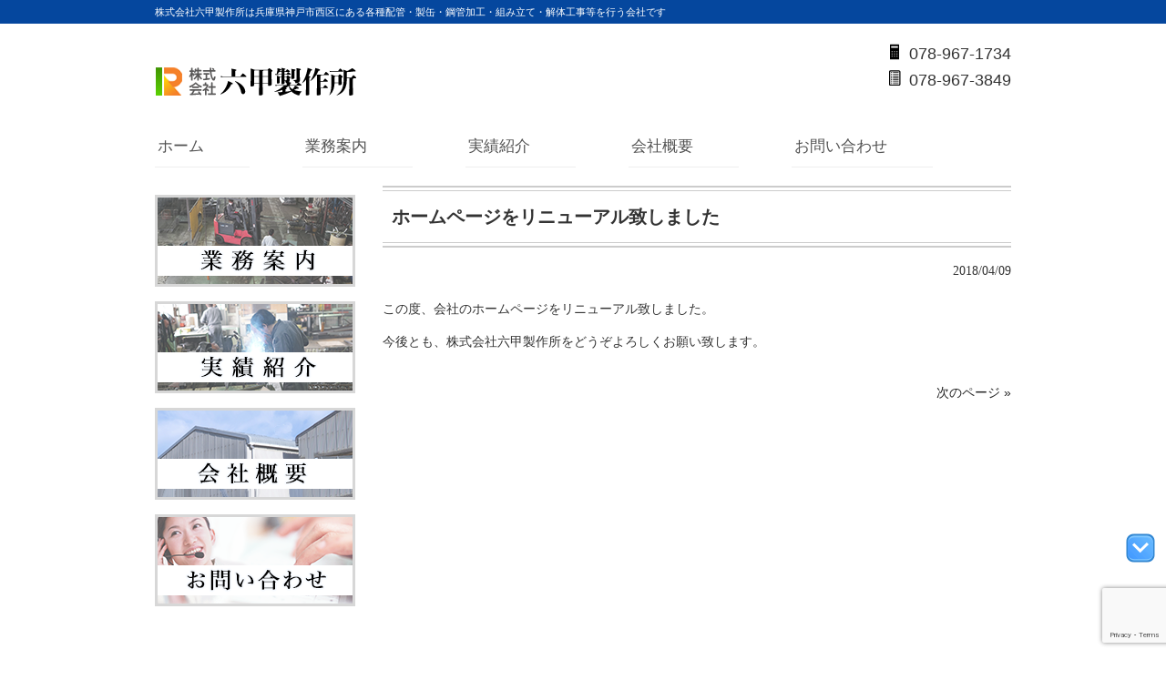

--- FILE ---
content_type: text/html; charset=UTF-8
request_url: https://rokkou-ss.com/news/%E3%83%9B%E3%83%BC%E3%83%A0%E3%83%9A%E3%83%BC%E3%82%B8%E3%82%92%E3%83%AA%E3%83%8B%E3%83%A5%E3%83%BC%E3%82%A2%E3%83%AB%E8%87%B4%E3%81%97%E3%81%BE%E3%81%97%E3%81%9F/
body_size: 12212
content:
<!DOCTYPE html>
<html dir="ltr" lang="ja" prefix="og: https://ogp.me/ns#">
<head>
<meta charset="UTF-8">
<meta name="viewport" content="width=device-width, user-scalable=yes, maximum-scale=1.0, minimum-scale=1.0">
<meta name="description" content="ホームページをリニューアル致しました | 株式会社六甲製作所 兵庫県神戸市西区 - 株式会社六甲製作所は兵庫県神戸市西区にある各種配管・製缶・鋼管加工・組み立て・解体工事等を行う会社です">
<title>ホームページをリニューアル致しました | 株式会社六甲製作所 兵庫県神戸市西区株式会社六甲製作所　兵庫県神戸市西区</title>
<link rel="profile" href="http://gmpg.org/xfn/11">
<link rel="stylesheet" type="text/css" media="all" href="https://rokkou-ss.com/wp-content/themes/rokkou/style.css">
<link rel="pingback" href="https://rokkou-ss.com/xmlrpc.php">
<!--[if lt IE 9]>
<script src="https://rokkou-ss.com/wp-content/themes/rokkou/js/html5.js"></script>
<script src="https://rokkou-ss.com/wp-content/themes/rokkou/js/css3-mediaqueries.js"></script>
<![endif]-->
<style>

.scroll-to-top{
	bottom:150px !important;
	right:10px !important;
}
.scroll-to-bottom{
	bottom:100px !important;
	right:10px !important;
}

@media screen and (max-width:500px){	
		.scroll-btn-container {
			display: block !important;
		}


}


</style>







		<!-- All in One SEO 4.9.3 - aioseo.com -->
	<meta name="robots" content="max-image-preview:large" />
	<meta name="author" content="admin_ross2htb4"/>
	<link rel="canonical" href="https://rokkou-ss.com/news/%e3%83%9b%e3%83%bc%e3%83%a0%e3%83%9a%e3%83%bc%e3%82%b8%e3%82%92%e3%83%aa%e3%83%8b%e3%83%a5%e3%83%bc%e3%82%a2%e3%83%ab%e8%87%b4%e3%81%97%e3%81%be%e3%81%97%e3%81%9f/" />
	<meta name="generator" content="All in One SEO (AIOSEO) 4.9.3" />
		<meta property="og:locale" content="ja_JP" />
		<meta property="og:site_name" content="株式会社六甲製作所　兵庫県神戸市西区 | 株式会社六甲製作所は兵庫県神戸市西区にある各種配管・製缶・鋼管加工・組み立て・解体工事等を行う会社です" />
		<meta property="og:type" content="article" />
		<meta property="og:title" content="ホームページをリニューアル致しました | 株式会社六甲製作所 兵庫県神戸市西区" />
		<meta property="og:url" content="https://rokkou-ss.com/news/%e3%83%9b%e3%83%bc%e3%83%a0%e3%83%9a%e3%83%bc%e3%82%b8%e3%82%92%e3%83%aa%e3%83%8b%e3%83%a5%e3%83%bc%e3%82%a2%e3%83%ab%e8%87%b4%e3%81%97%e3%81%be%e3%81%97%e3%81%9f/" />
		<meta property="og:image" content="https://rokkou-ss.com/wp-content/uploads/2021/12/logo.png" />
		<meta property="og:image:secure_url" content="https://rokkou-ss.com/wp-content/uploads/2021/12/logo.png" />
		<meta property="og:image:width" content="222" />
		<meta property="og:image:height" content="43" />
		<meta property="article:published_time" content="2018-04-09T02:51:18+00:00" />
		<meta property="article:modified_time" content="2018-04-09T05:54:10+00:00" />
		<meta name="twitter:card" content="summary" />
		<meta name="twitter:title" content="ホームページをリニューアル致しました | 株式会社六甲製作所 兵庫県神戸市西区" />
		<meta name="twitter:image" content="https://rokkou-ss.com/wp-content/uploads/2021/12/logo.png" />
		<script type="application/ld+json" class="aioseo-schema">
			{"@context":"https:\/\/schema.org","@graph":[{"@type":"Article","@id":"https:\/\/rokkou-ss.com\/news\/%e3%83%9b%e3%83%bc%e3%83%a0%e3%83%9a%e3%83%bc%e3%82%b8%e3%82%92%e3%83%aa%e3%83%8b%e3%83%a5%e3%83%bc%e3%82%a2%e3%83%ab%e8%87%b4%e3%81%97%e3%81%be%e3%81%97%e3%81%9f\/#article","name":"\u30db\u30fc\u30e0\u30da\u30fc\u30b8\u3092\u30ea\u30cb\u30e5\u30fc\u30a2\u30eb\u81f4\u3057\u307e\u3057\u305f | \u682a\u5f0f\u4f1a\u793e\u516d\u7532\u88fd\u4f5c\u6240 \u5175\u5eab\u770c\u795e\u6238\u5e02\u897f\u533a","headline":"\u30db\u30fc\u30e0\u30da\u30fc\u30b8\u3092\u30ea\u30cb\u30e5\u30fc\u30a2\u30eb\u81f4\u3057\u307e\u3057\u305f","author":{"@id":"https:\/\/rokkou-ss.com\/author\/admin_ross2htb4\/#author"},"publisher":{"@id":"https:\/\/rokkou-ss.com\/#organization"},"image":{"@type":"ImageObject","url":"https:\/\/rokkou-ss.com\/wp-content\/uploads\/2018\/04\/noimage.jpg","width":400,"height":267},"datePublished":"2018-04-09T11:51:18+09:00","dateModified":"2018-04-09T14:54:10+09:00","inLanguage":"ja","mainEntityOfPage":{"@id":"https:\/\/rokkou-ss.com\/news\/%e3%83%9b%e3%83%bc%e3%83%a0%e3%83%9a%e3%83%bc%e3%82%b8%e3%82%92%e3%83%aa%e3%83%8b%e3%83%a5%e3%83%bc%e3%82%a2%e3%83%ab%e8%87%b4%e3%81%97%e3%81%be%e3%81%97%e3%81%9f\/#webpage"},"isPartOf":{"@id":"https:\/\/rokkou-ss.com\/news\/%e3%83%9b%e3%83%bc%e3%83%a0%e3%83%9a%e3%83%bc%e3%82%b8%e3%82%92%e3%83%aa%e3%83%8b%e3%83%a5%e3%83%bc%e3%82%a2%e3%83%ab%e8%87%b4%e3%81%97%e3%81%be%e3%81%97%e3%81%9f\/#webpage"},"articleSection":"\u304a\u77e5\u3089\u305b"},{"@type":"BreadcrumbList","@id":"https:\/\/rokkou-ss.com\/news\/%e3%83%9b%e3%83%bc%e3%83%a0%e3%83%9a%e3%83%bc%e3%82%b8%e3%82%92%e3%83%aa%e3%83%8b%e3%83%a5%e3%83%bc%e3%82%a2%e3%83%ab%e8%87%b4%e3%81%97%e3%81%be%e3%81%97%e3%81%9f\/#breadcrumblist","itemListElement":[{"@type":"ListItem","@id":"https:\/\/rokkou-ss.com#listItem","position":1,"name":"\u30db\u30fc\u30e0","item":"https:\/\/rokkou-ss.com","nextItem":{"@type":"ListItem","@id":"https:\/\/rokkou-ss.com\/category\/news\/#listItem","name":"\u304a\u77e5\u3089\u305b"}},{"@type":"ListItem","@id":"https:\/\/rokkou-ss.com\/category\/news\/#listItem","position":2,"name":"\u304a\u77e5\u3089\u305b","item":"https:\/\/rokkou-ss.com\/category\/news\/","nextItem":{"@type":"ListItem","@id":"https:\/\/rokkou-ss.com\/news\/%e3%83%9b%e3%83%bc%e3%83%a0%e3%83%9a%e3%83%bc%e3%82%b8%e3%82%92%e3%83%aa%e3%83%8b%e3%83%a5%e3%83%bc%e3%82%a2%e3%83%ab%e8%87%b4%e3%81%97%e3%81%be%e3%81%97%e3%81%9f\/#listItem","name":"\u30db\u30fc\u30e0\u30da\u30fc\u30b8\u3092\u30ea\u30cb\u30e5\u30fc\u30a2\u30eb\u81f4\u3057\u307e\u3057\u305f"},"previousItem":{"@type":"ListItem","@id":"https:\/\/rokkou-ss.com#listItem","name":"\u30db\u30fc\u30e0"}},{"@type":"ListItem","@id":"https:\/\/rokkou-ss.com\/news\/%e3%83%9b%e3%83%bc%e3%83%a0%e3%83%9a%e3%83%bc%e3%82%b8%e3%82%92%e3%83%aa%e3%83%8b%e3%83%a5%e3%83%bc%e3%82%a2%e3%83%ab%e8%87%b4%e3%81%97%e3%81%be%e3%81%97%e3%81%9f\/#listItem","position":3,"name":"\u30db\u30fc\u30e0\u30da\u30fc\u30b8\u3092\u30ea\u30cb\u30e5\u30fc\u30a2\u30eb\u81f4\u3057\u307e\u3057\u305f","previousItem":{"@type":"ListItem","@id":"https:\/\/rokkou-ss.com\/category\/news\/#listItem","name":"\u304a\u77e5\u3089\u305b"}}]},{"@type":"Organization","@id":"https:\/\/rokkou-ss.com\/#organization","name":"\u682a\u5f0f\u4f1a\u793e\u516d\u7532\u88fd\u4f5c\u6240","description":"\u682a\u5f0f\u4f1a\u793e\u516d\u7532\u88fd\u4f5c\u6240\u306f\u5175\u5eab\u770c\u795e\u6238\u5e02\u897f\u533a\u306b\u3042\u308b\u5404\u7a2e\u914d\u7ba1\u30fb\u88fd\u7f36\u30fb\u92fc\u7ba1\u52a0\u5de5\u30fb\u7d44\u307f\u7acb\u3066\u30fb\u89e3\u4f53\u5de5\u4e8b\u7b49\u3092\u884c\u3046\u4f1a\u793e\u3067\u3059","url":"https:\/\/rokkou-ss.com\/","telephone":"+81789671734","logo":{"@type":"ImageObject","url":"https:\/\/rokkou-ss.com\/wp-content\/uploads\/2021\/12\/logo.png","@id":"https:\/\/rokkou-ss.com\/news\/%e3%83%9b%e3%83%bc%e3%83%a0%e3%83%9a%e3%83%bc%e3%82%b8%e3%82%92%e3%83%aa%e3%83%8b%e3%83%a5%e3%83%bc%e3%82%a2%e3%83%ab%e8%87%b4%e3%81%97%e3%81%be%e3%81%97%e3%81%9f\/#organizationLogo","width":222,"height":43},"image":{"@id":"https:\/\/rokkou-ss.com\/news\/%e3%83%9b%e3%83%bc%e3%83%a0%e3%83%9a%e3%83%bc%e3%82%b8%e3%82%92%e3%83%aa%e3%83%8b%e3%83%a5%e3%83%bc%e3%82%a2%e3%83%ab%e8%87%b4%e3%81%97%e3%81%be%e3%81%97%e3%81%9f\/#organizationLogo"}},{"@type":"Person","@id":"https:\/\/rokkou-ss.com\/author\/admin_ross2htb4\/#author","url":"https:\/\/rokkou-ss.com\/author\/admin_ross2htb4\/","name":"admin_ross2htb4","image":{"@type":"ImageObject","@id":"https:\/\/rokkou-ss.com\/news\/%e3%83%9b%e3%83%bc%e3%83%a0%e3%83%9a%e3%83%bc%e3%82%b8%e3%82%92%e3%83%aa%e3%83%8b%e3%83%a5%e3%83%bc%e3%82%a2%e3%83%ab%e8%87%b4%e3%81%97%e3%81%be%e3%81%97%e3%81%9f\/#authorImage","url":"https:\/\/secure.gravatar.com\/avatar\/b32100b97701f37e97a13f9270311087e061b183a135e84f14243aee71dd4c56?s=96&d=mm&r=g","width":96,"height":96,"caption":"admin_ross2htb4"}},{"@type":"WebPage","@id":"https:\/\/rokkou-ss.com\/news\/%e3%83%9b%e3%83%bc%e3%83%a0%e3%83%9a%e3%83%bc%e3%82%b8%e3%82%92%e3%83%aa%e3%83%8b%e3%83%a5%e3%83%bc%e3%82%a2%e3%83%ab%e8%87%b4%e3%81%97%e3%81%be%e3%81%97%e3%81%9f\/#webpage","url":"https:\/\/rokkou-ss.com\/news\/%e3%83%9b%e3%83%bc%e3%83%a0%e3%83%9a%e3%83%bc%e3%82%b8%e3%82%92%e3%83%aa%e3%83%8b%e3%83%a5%e3%83%bc%e3%82%a2%e3%83%ab%e8%87%b4%e3%81%97%e3%81%be%e3%81%97%e3%81%9f\/","name":"\u30db\u30fc\u30e0\u30da\u30fc\u30b8\u3092\u30ea\u30cb\u30e5\u30fc\u30a2\u30eb\u81f4\u3057\u307e\u3057\u305f | \u682a\u5f0f\u4f1a\u793e\u516d\u7532\u88fd\u4f5c\u6240 \u5175\u5eab\u770c\u795e\u6238\u5e02\u897f\u533a","inLanguage":"ja","isPartOf":{"@id":"https:\/\/rokkou-ss.com\/#website"},"breadcrumb":{"@id":"https:\/\/rokkou-ss.com\/news\/%e3%83%9b%e3%83%bc%e3%83%a0%e3%83%9a%e3%83%bc%e3%82%b8%e3%82%92%e3%83%aa%e3%83%8b%e3%83%a5%e3%83%bc%e3%82%a2%e3%83%ab%e8%87%b4%e3%81%97%e3%81%be%e3%81%97%e3%81%9f\/#breadcrumblist"},"author":{"@id":"https:\/\/rokkou-ss.com\/author\/admin_ross2htb4\/#author"},"creator":{"@id":"https:\/\/rokkou-ss.com\/author\/admin_ross2htb4\/#author"},"image":{"@type":"ImageObject","url":"https:\/\/rokkou-ss.com\/wp-content\/uploads\/2018\/04\/noimage.jpg","@id":"https:\/\/rokkou-ss.com\/news\/%e3%83%9b%e3%83%bc%e3%83%a0%e3%83%9a%e3%83%bc%e3%82%b8%e3%82%92%e3%83%aa%e3%83%8b%e3%83%a5%e3%83%bc%e3%82%a2%e3%83%ab%e8%87%b4%e3%81%97%e3%81%be%e3%81%97%e3%81%9f\/#mainImage","width":400,"height":267},"primaryImageOfPage":{"@id":"https:\/\/rokkou-ss.com\/news\/%e3%83%9b%e3%83%bc%e3%83%a0%e3%83%9a%e3%83%bc%e3%82%b8%e3%82%92%e3%83%aa%e3%83%8b%e3%83%a5%e3%83%bc%e3%82%a2%e3%83%ab%e8%87%b4%e3%81%97%e3%81%be%e3%81%97%e3%81%9f\/#mainImage"},"datePublished":"2018-04-09T11:51:18+09:00","dateModified":"2018-04-09T14:54:10+09:00"},{"@type":"WebSite","@id":"https:\/\/rokkou-ss.com\/#website","url":"https:\/\/rokkou-ss.com\/","name":"\u682a\u5f0f\u4f1a\u793e\u516d\u7532\u88fd\u4f5c\u6240\u3000\u5175\u5eab\u770c\u795e\u6238\u5e02\u897f\u533a","description":"\u682a\u5f0f\u4f1a\u793e\u516d\u7532\u88fd\u4f5c\u6240\u306f\u5175\u5eab\u770c\u795e\u6238\u5e02\u897f\u533a\u306b\u3042\u308b\u5404\u7a2e\u914d\u7ba1\u30fb\u88fd\u7f36\u30fb\u92fc\u7ba1\u52a0\u5de5\u30fb\u7d44\u307f\u7acb\u3066\u30fb\u89e3\u4f53\u5de5\u4e8b\u7b49\u3092\u884c\u3046\u4f1a\u793e\u3067\u3059","inLanguage":"ja","publisher":{"@id":"https:\/\/rokkou-ss.com\/#organization"}}]}
		</script>
		<!-- All in One SEO -->

<link rel='dns-prefetch' href='//www.google.com' />
<link rel="alternate" type="application/rss+xml" title="株式会社六甲製作所　兵庫県神戸市西区 &raquo; ホームページをリニューアル致しました のコメントのフィード" href="https://rokkou-ss.com/news/%e3%83%9b%e3%83%bc%e3%83%a0%e3%83%9a%e3%83%bc%e3%82%b8%e3%82%92%e3%83%aa%e3%83%8b%e3%83%a5%e3%83%bc%e3%82%a2%e3%83%ab%e8%87%b4%e3%81%97%e3%81%be%e3%81%97%e3%81%9f/feed/" />
<link rel="alternate" title="oEmbed (JSON)" type="application/json+oembed" href="https://rokkou-ss.com/wp-json/oembed/1.0/embed?url=https%3A%2F%2Frokkou-ss.com%2Fnews%2F%25e3%2583%259b%25e3%2583%25bc%25e3%2583%25a0%25e3%2583%259a%25e3%2583%25bc%25e3%2582%25b8%25e3%2582%2592%25e3%2583%25aa%25e3%2583%258b%25e3%2583%25a5%25e3%2583%25bc%25e3%2582%25a2%25e3%2583%25ab%25e8%2587%25b4%25e3%2581%2597%25e3%2581%25be%25e3%2581%2597%25e3%2581%259f%2F" />
<link rel="alternate" title="oEmbed (XML)" type="text/xml+oembed" href="https://rokkou-ss.com/wp-json/oembed/1.0/embed?url=https%3A%2F%2Frokkou-ss.com%2Fnews%2F%25e3%2583%259b%25e3%2583%25bc%25e3%2583%25a0%25e3%2583%259a%25e3%2583%25bc%25e3%2582%25b8%25e3%2582%2592%25e3%2583%25aa%25e3%2583%258b%25e3%2583%25a5%25e3%2583%25bc%25e3%2582%25a2%25e3%2583%25ab%25e8%2587%25b4%25e3%2581%2597%25e3%2581%25be%25e3%2581%2597%25e3%2581%259f%2F&#038;format=xml" />
<style id='wp-img-auto-sizes-contain-inline-css' type='text/css'>
img:is([sizes=auto i],[sizes^="auto," i]){contain-intrinsic-size:3000px 1500px}
/*# sourceURL=wp-img-auto-sizes-contain-inline-css */
</style>
<style id='wp-emoji-styles-inline-css' type='text/css'>

	img.wp-smiley, img.emoji {
		display: inline !important;
		border: none !important;
		box-shadow: none !important;
		height: 1em !important;
		width: 1em !important;
		margin: 0 0.07em !important;
		vertical-align: -0.1em !important;
		background: none !important;
		padding: 0 !important;
	}
/*# sourceURL=wp-emoji-styles-inline-css */
</style>
<style id='wp-block-library-inline-css' type='text/css'>
:root{--wp-block-synced-color:#7a00df;--wp-block-synced-color--rgb:122,0,223;--wp-bound-block-color:var(--wp-block-synced-color);--wp-editor-canvas-background:#ddd;--wp-admin-theme-color:#007cba;--wp-admin-theme-color--rgb:0,124,186;--wp-admin-theme-color-darker-10:#006ba1;--wp-admin-theme-color-darker-10--rgb:0,107,160.5;--wp-admin-theme-color-darker-20:#005a87;--wp-admin-theme-color-darker-20--rgb:0,90,135;--wp-admin-border-width-focus:2px}@media (min-resolution:192dpi){:root{--wp-admin-border-width-focus:1.5px}}.wp-element-button{cursor:pointer}:root .has-very-light-gray-background-color{background-color:#eee}:root .has-very-dark-gray-background-color{background-color:#313131}:root .has-very-light-gray-color{color:#eee}:root .has-very-dark-gray-color{color:#313131}:root .has-vivid-green-cyan-to-vivid-cyan-blue-gradient-background{background:linear-gradient(135deg,#00d084,#0693e3)}:root .has-purple-crush-gradient-background{background:linear-gradient(135deg,#34e2e4,#4721fb 50%,#ab1dfe)}:root .has-hazy-dawn-gradient-background{background:linear-gradient(135deg,#faaca8,#dad0ec)}:root .has-subdued-olive-gradient-background{background:linear-gradient(135deg,#fafae1,#67a671)}:root .has-atomic-cream-gradient-background{background:linear-gradient(135deg,#fdd79a,#004a59)}:root .has-nightshade-gradient-background{background:linear-gradient(135deg,#330968,#31cdcf)}:root .has-midnight-gradient-background{background:linear-gradient(135deg,#020381,#2874fc)}:root{--wp--preset--font-size--normal:16px;--wp--preset--font-size--huge:42px}.has-regular-font-size{font-size:1em}.has-larger-font-size{font-size:2.625em}.has-normal-font-size{font-size:var(--wp--preset--font-size--normal)}.has-huge-font-size{font-size:var(--wp--preset--font-size--huge)}.has-text-align-center{text-align:center}.has-text-align-left{text-align:left}.has-text-align-right{text-align:right}.has-fit-text{white-space:nowrap!important}#end-resizable-editor-section{display:none}.aligncenter{clear:both}.items-justified-left{justify-content:flex-start}.items-justified-center{justify-content:center}.items-justified-right{justify-content:flex-end}.items-justified-space-between{justify-content:space-between}.screen-reader-text{border:0;clip-path:inset(50%);height:1px;margin:-1px;overflow:hidden;padding:0;position:absolute;width:1px;word-wrap:normal!important}.screen-reader-text:focus{background-color:#ddd;clip-path:none;color:#444;display:block;font-size:1em;height:auto;left:5px;line-height:normal;padding:15px 23px 14px;text-decoration:none;top:5px;width:auto;z-index:100000}html :where(.has-border-color){border-style:solid}html :where([style*=border-top-color]){border-top-style:solid}html :where([style*=border-right-color]){border-right-style:solid}html :where([style*=border-bottom-color]){border-bottom-style:solid}html :where([style*=border-left-color]){border-left-style:solid}html :where([style*=border-width]){border-style:solid}html :where([style*=border-top-width]){border-top-style:solid}html :where([style*=border-right-width]){border-right-style:solid}html :where([style*=border-bottom-width]){border-bottom-style:solid}html :where([style*=border-left-width]){border-left-style:solid}html :where(img[class*=wp-image-]){height:auto;max-width:100%}:where(figure){margin:0 0 1em}html :where(.is-position-sticky){--wp-admin--admin-bar--position-offset:var(--wp-admin--admin-bar--height,0px)}@media screen and (max-width:600px){html :where(.is-position-sticky){--wp-admin--admin-bar--position-offset:0px}}

/*# sourceURL=wp-block-library-inline-css */
</style><style id='global-styles-inline-css' type='text/css'>
:root{--wp--preset--aspect-ratio--square: 1;--wp--preset--aspect-ratio--4-3: 4/3;--wp--preset--aspect-ratio--3-4: 3/4;--wp--preset--aspect-ratio--3-2: 3/2;--wp--preset--aspect-ratio--2-3: 2/3;--wp--preset--aspect-ratio--16-9: 16/9;--wp--preset--aspect-ratio--9-16: 9/16;--wp--preset--color--black: #000000;--wp--preset--color--cyan-bluish-gray: #abb8c3;--wp--preset--color--white: #ffffff;--wp--preset--color--pale-pink: #f78da7;--wp--preset--color--vivid-red: #cf2e2e;--wp--preset--color--luminous-vivid-orange: #ff6900;--wp--preset--color--luminous-vivid-amber: #fcb900;--wp--preset--color--light-green-cyan: #7bdcb5;--wp--preset--color--vivid-green-cyan: #00d084;--wp--preset--color--pale-cyan-blue: #8ed1fc;--wp--preset--color--vivid-cyan-blue: #0693e3;--wp--preset--color--vivid-purple: #9b51e0;--wp--preset--gradient--vivid-cyan-blue-to-vivid-purple: linear-gradient(135deg,rgb(6,147,227) 0%,rgb(155,81,224) 100%);--wp--preset--gradient--light-green-cyan-to-vivid-green-cyan: linear-gradient(135deg,rgb(122,220,180) 0%,rgb(0,208,130) 100%);--wp--preset--gradient--luminous-vivid-amber-to-luminous-vivid-orange: linear-gradient(135deg,rgb(252,185,0) 0%,rgb(255,105,0) 100%);--wp--preset--gradient--luminous-vivid-orange-to-vivid-red: linear-gradient(135deg,rgb(255,105,0) 0%,rgb(207,46,46) 100%);--wp--preset--gradient--very-light-gray-to-cyan-bluish-gray: linear-gradient(135deg,rgb(238,238,238) 0%,rgb(169,184,195) 100%);--wp--preset--gradient--cool-to-warm-spectrum: linear-gradient(135deg,rgb(74,234,220) 0%,rgb(151,120,209) 20%,rgb(207,42,186) 40%,rgb(238,44,130) 60%,rgb(251,105,98) 80%,rgb(254,248,76) 100%);--wp--preset--gradient--blush-light-purple: linear-gradient(135deg,rgb(255,206,236) 0%,rgb(152,150,240) 100%);--wp--preset--gradient--blush-bordeaux: linear-gradient(135deg,rgb(254,205,165) 0%,rgb(254,45,45) 50%,rgb(107,0,62) 100%);--wp--preset--gradient--luminous-dusk: linear-gradient(135deg,rgb(255,203,112) 0%,rgb(199,81,192) 50%,rgb(65,88,208) 100%);--wp--preset--gradient--pale-ocean: linear-gradient(135deg,rgb(255,245,203) 0%,rgb(182,227,212) 50%,rgb(51,167,181) 100%);--wp--preset--gradient--electric-grass: linear-gradient(135deg,rgb(202,248,128) 0%,rgb(113,206,126) 100%);--wp--preset--gradient--midnight: linear-gradient(135deg,rgb(2,3,129) 0%,rgb(40,116,252) 100%);--wp--preset--font-size--small: 13px;--wp--preset--font-size--medium: 20px;--wp--preset--font-size--large: 36px;--wp--preset--font-size--x-large: 42px;--wp--preset--spacing--20: 0.44rem;--wp--preset--spacing--30: 0.67rem;--wp--preset--spacing--40: 1rem;--wp--preset--spacing--50: 1.5rem;--wp--preset--spacing--60: 2.25rem;--wp--preset--spacing--70: 3.38rem;--wp--preset--spacing--80: 5.06rem;--wp--preset--shadow--natural: 6px 6px 9px rgba(0, 0, 0, 0.2);--wp--preset--shadow--deep: 12px 12px 50px rgba(0, 0, 0, 0.4);--wp--preset--shadow--sharp: 6px 6px 0px rgba(0, 0, 0, 0.2);--wp--preset--shadow--outlined: 6px 6px 0px -3px rgb(255, 255, 255), 6px 6px rgb(0, 0, 0);--wp--preset--shadow--crisp: 6px 6px 0px rgb(0, 0, 0);}:where(.is-layout-flex){gap: 0.5em;}:where(.is-layout-grid){gap: 0.5em;}body .is-layout-flex{display: flex;}.is-layout-flex{flex-wrap: wrap;align-items: center;}.is-layout-flex > :is(*, div){margin: 0;}body .is-layout-grid{display: grid;}.is-layout-grid > :is(*, div){margin: 0;}:where(.wp-block-columns.is-layout-flex){gap: 2em;}:where(.wp-block-columns.is-layout-grid){gap: 2em;}:where(.wp-block-post-template.is-layout-flex){gap: 1.25em;}:where(.wp-block-post-template.is-layout-grid){gap: 1.25em;}.has-black-color{color: var(--wp--preset--color--black) !important;}.has-cyan-bluish-gray-color{color: var(--wp--preset--color--cyan-bluish-gray) !important;}.has-white-color{color: var(--wp--preset--color--white) !important;}.has-pale-pink-color{color: var(--wp--preset--color--pale-pink) !important;}.has-vivid-red-color{color: var(--wp--preset--color--vivid-red) !important;}.has-luminous-vivid-orange-color{color: var(--wp--preset--color--luminous-vivid-orange) !important;}.has-luminous-vivid-amber-color{color: var(--wp--preset--color--luminous-vivid-amber) !important;}.has-light-green-cyan-color{color: var(--wp--preset--color--light-green-cyan) !important;}.has-vivid-green-cyan-color{color: var(--wp--preset--color--vivid-green-cyan) !important;}.has-pale-cyan-blue-color{color: var(--wp--preset--color--pale-cyan-blue) !important;}.has-vivid-cyan-blue-color{color: var(--wp--preset--color--vivid-cyan-blue) !important;}.has-vivid-purple-color{color: var(--wp--preset--color--vivid-purple) !important;}.has-black-background-color{background-color: var(--wp--preset--color--black) !important;}.has-cyan-bluish-gray-background-color{background-color: var(--wp--preset--color--cyan-bluish-gray) !important;}.has-white-background-color{background-color: var(--wp--preset--color--white) !important;}.has-pale-pink-background-color{background-color: var(--wp--preset--color--pale-pink) !important;}.has-vivid-red-background-color{background-color: var(--wp--preset--color--vivid-red) !important;}.has-luminous-vivid-orange-background-color{background-color: var(--wp--preset--color--luminous-vivid-orange) !important;}.has-luminous-vivid-amber-background-color{background-color: var(--wp--preset--color--luminous-vivid-amber) !important;}.has-light-green-cyan-background-color{background-color: var(--wp--preset--color--light-green-cyan) !important;}.has-vivid-green-cyan-background-color{background-color: var(--wp--preset--color--vivid-green-cyan) !important;}.has-pale-cyan-blue-background-color{background-color: var(--wp--preset--color--pale-cyan-blue) !important;}.has-vivid-cyan-blue-background-color{background-color: var(--wp--preset--color--vivid-cyan-blue) !important;}.has-vivid-purple-background-color{background-color: var(--wp--preset--color--vivid-purple) !important;}.has-black-border-color{border-color: var(--wp--preset--color--black) !important;}.has-cyan-bluish-gray-border-color{border-color: var(--wp--preset--color--cyan-bluish-gray) !important;}.has-white-border-color{border-color: var(--wp--preset--color--white) !important;}.has-pale-pink-border-color{border-color: var(--wp--preset--color--pale-pink) !important;}.has-vivid-red-border-color{border-color: var(--wp--preset--color--vivid-red) !important;}.has-luminous-vivid-orange-border-color{border-color: var(--wp--preset--color--luminous-vivid-orange) !important;}.has-luminous-vivid-amber-border-color{border-color: var(--wp--preset--color--luminous-vivid-amber) !important;}.has-light-green-cyan-border-color{border-color: var(--wp--preset--color--light-green-cyan) !important;}.has-vivid-green-cyan-border-color{border-color: var(--wp--preset--color--vivid-green-cyan) !important;}.has-pale-cyan-blue-border-color{border-color: var(--wp--preset--color--pale-cyan-blue) !important;}.has-vivid-cyan-blue-border-color{border-color: var(--wp--preset--color--vivid-cyan-blue) !important;}.has-vivid-purple-border-color{border-color: var(--wp--preset--color--vivid-purple) !important;}.has-vivid-cyan-blue-to-vivid-purple-gradient-background{background: var(--wp--preset--gradient--vivid-cyan-blue-to-vivid-purple) !important;}.has-light-green-cyan-to-vivid-green-cyan-gradient-background{background: var(--wp--preset--gradient--light-green-cyan-to-vivid-green-cyan) !important;}.has-luminous-vivid-amber-to-luminous-vivid-orange-gradient-background{background: var(--wp--preset--gradient--luminous-vivid-amber-to-luminous-vivid-orange) !important;}.has-luminous-vivid-orange-to-vivid-red-gradient-background{background: var(--wp--preset--gradient--luminous-vivid-orange-to-vivid-red) !important;}.has-very-light-gray-to-cyan-bluish-gray-gradient-background{background: var(--wp--preset--gradient--very-light-gray-to-cyan-bluish-gray) !important;}.has-cool-to-warm-spectrum-gradient-background{background: var(--wp--preset--gradient--cool-to-warm-spectrum) !important;}.has-blush-light-purple-gradient-background{background: var(--wp--preset--gradient--blush-light-purple) !important;}.has-blush-bordeaux-gradient-background{background: var(--wp--preset--gradient--blush-bordeaux) !important;}.has-luminous-dusk-gradient-background{background: var(--wp--preset--gradient--luminous-dusk) !important;}.has-pale-ocean-gradient-background{background: var(--wp--preset--gradient--pale-ocean) !important;}.has-electric-grass-gradient-background{background: var(--wp--preset--gradient--electric-grass) !important;}.has-midnight-gradient-background{background: var(--wp--preset--gradient--midnight) !important;}.has-small-font-size{font-size: var(--wp--preset--font-size--small) !important;}.has-medium-font-size{font-size: var(--wp--preset--font-size--medium) !important;}.has-large-font-size{font-size: var(--wp--preset--font-size--large) !important;}.has-x-large-font-size{font-size: var(--wp--preset--font-size--x-large) !important;}
/*# sourceURL=global-styles-inline-css */
</style>

<style id='classic-theme-styles-inline-css' type='text/css'>
/*! This file is auto-generated */
.wp-block-button__link{color:#fff;background-color:#32373c;border-radius:9999px;box-shadow:none;text-decoration:none;padding:calc(.667em + 2px) calc(1.333em + 2px);font-size:1.125em}.wp-block-file__button{background:#32373c;color:#fff;text-decoration:none}
/*# sourceURL=/wp-includes/css/classic-themes.min.css */
</style>
<link rel='stylesheet' id='stab-style-css' href='https://rokkou-ss.com/wp-content/plugins/scroll-top-and-bottom/css/style.css?ver=6.9' type='text/css' media='all' />
<link rel='stylesheet' id='whats-new-style-css' href='https://rokkou-ss.com/wp-content/plugins/whats-new-genarator/whats-new.css?ver=2.0.2' type='text/css' media='all' />
<link rel='stylesheet' id='wp-pagenavi-css' href='https://rokkou-ss.com/wp-content/plugins/wp-pagenavi/pagenavi-css.css?ver=2.70' type='text/css' media='all' />
<link rel='stylesheet' id='jquery.lightbox.min.css-css' href='https://rokkou-ss.com/wp-content/plugins/wp-jquery-lightbox/lightboxes/wp-jquery-lightbox/styles/lightbox.min.css?ver=2.3.4' type='text/css' media='all' />
<link rel='stylesheet' id='jqlb-overrides-css' href='https://rokkou-ss.com/wp-content/plugins/wp-jquery-lightbox/lightboxes/wp-jquery-lightbox/styles/overrides.css?ver=2.3.4' type='text/css' media='all' />
<style id='jqlb-overrides-inline-css' type='text/css'>

			#outerImageContainer {
				box-shadow: 0 0 4px 2px rgba(0,0,0,.2);
			}
			#imageContainer{
				padding: 8px;
			}
			#imageDataContainer {
				box-shadow: none;
				z-index: auto;
			}
			#prevArrow,
			#nextArrow{
				background-color: #ffffff;
				color: #000000;
			}
/*# sourceURL=jqlb-overrides-inline-css */
</style>
<script type="text/javascript" src="https://rokkou-ss.com/wp-includes/js/jquery/jquery.min.js?ver=3.7.1" id="jquery-core-js"></script>
<script type="text/javascript" src="https://rokkou-ss.com/wp-includes/js/jquery/jquery-migrate.min.js?ver=3.4.1" id="jquery-migrate-js"></script>
<script type="text/javascript" src="https://rokkou-ss.com/wp-content/plugins/scroll-top-and-bottom/js/script.js?ver=6.9" id="newscript-js"></script>
<link rel="https://api.w.org/" href="https://rokkou-ss.com/wp-json/" /><link rel="alternate" title="JSON" type="application/json" href="https://rokkou-ss.com/wp-json/wp/v2/posts/43" /><link rel="EditURI" type="application/rsd+xml" title="RSD" href="https://rokkou-ss.com/xmlrpc.php?rsd" />
<link rel='shortlink' href='https://rokkou-ss.com/?p=43' />
<link rel="icon" href="https://rokkou-ss.com/wp-content/uploads/2021/12/favi-110x110.jpg" sizes="32x32" />
<link rel="icon" href="https://rokkou-ss.com/wp-content/uploads/2021/12/favi-300x300.jpg" sizes="192x192" />
<link rel="apple-touch-icon" href="https://rokkou-ss.com/wp-content/uploads/2021/12/favi-300x300.jpg" />
<meta name="msapplication-TileImage" content="https://rokkou-ss.com/wp-content/uploads/2021/12/favi-300x300.jpg" />
<script src="https://rokkou-ss.com/wp-content/themes/rokkou/js/jquery1.7.2.min.js"></script>
<script src="https://rokkou-ss.com/wp-content/themes/rokkou/js/script.js"></script>
</head>
<body>
<header id="header" role="banner">
	<div class="bg">
  	<div class="inner">
			<h1>株式会社六甲製作所は兵庫県神戸市西区にある各種配管・製缶・鋼管加工・組み立て・解体工事等を行う会社です</h1>
    </div>
  </div>

	<div class="inner">
  <h2><a href="https://rokkou-ss.com/" title="株式会社六甲製作所　兵庫県神戸市西区" rel="home"><img src="https://rokkou-ss.com/wp-content/themes/rokkou/images/banners/logo.png" alt="株式会社六甲製作所　兵庫県神戸市西区"></a></h2>
  
  <div class="sns">
  
    <div class="box contact">
<p class="tel">078-967-1734</p>
<p class="fax">078-967-3849</p>
      </div>

</div>
  </div>
</header>

  <nav id="mainNav">
    <div class="inner">
    <a class="menu" id="menu"><span>MENU</span></a>
		<div class="panel">   
    <ul><li id="menu-item-18" class="menu-item menu-item-type-custom menu-item-object-custom menu-item-home menu-item-18"><span><a href="https://rokkou-ss.com/">ホーム</a></span></li>
<li id="menu-item-28" class="menu-item menu-item-type-post_type menu-item-object-page menu-item-28"><span><a href="https://rokkou-ss.com/works/">業務案内</a></span></li>
<li id="menu-item-25" class="menu-item menu-item-type-taxonomy menu-item-object-category menu-item-25"><span><a href="https://rokkou-ss.com/category/info/">実績紹介</a></span></li>
<li id="menu-item-24" class="menu-item menu-item-type-post_type menu-item-object-page menu-item-24"><span><a href="https://rokkou-ss.com/company_info/">会社概要</a></span></li>
<li id="menu-item-19" class="menu-item menu-item-type-post_type menu-item-object-page menu-item-19"><span><a href="https://rokkou-ss.com/contact_us/">お問い合わせ</a></span></li>
</ul>   
    </div>
    </div>
  </nav>
<div id="wrapper">

<div id="content">
<section>
		<article id="post-43" class="content">
	  <header>  	
      <h2 class="title"><span>ホームページをリニューアル致しました</span></h2>     
          <p class="dateLabel"><time datetime="2018-04-09">2018/04/09</time>
    </header>
    <br class="clear" />
    <div class="post">

		<p>この度、会社のホームページをリニューアル致しました。</p>
<p>今後とも、株式会社六甲製作所をどうぞよろしくお願い致します。</p>
    </div>
     
  </article>
	  <div class="pagenav">
			<span class="prev"></span>          
			<span class="next"><a href="https://rokkou-ss.com/info/%e6%8e%92%e6%b0%97%e3%83%80%e3%82%af%e3%83%88%e8%a8%ad%e7%bd%ae/" rel="next">次のページ &raquo;</a></span>
	</div>
  </section>
  
	</div><!-- / content -->
  <aside id="sidebar">
  
  <ul id="banners">	
	  <li>
	  <a href="https://rokkou-ss.com/works/"><img src="https://rokkou-ss.com/wp-content/themes/rokkou/images/banners/banner1.png" alt="" /></a>
		</li>
  <li>
	  <a href="https://rokkou-ss.com/category/info/"><img src="https://rokkou-ss.com/wp-content/themes/rokkou/images/banners/banner2.png" alt="" /></a>
		</li>
  <li>
	  <a href="https://rokkou-ss.com/company_info/"><img src="https://rokkou-ss.com/wp-content/themes/rokkou/images/banners/banner3.png" alt="" /></a>
		</li>
  <li>
	  <a href="https://rokkou-ss.com/contact_us/"><img src="https://rokkou-ss.com/wp-content/themes/rokkou/images/banners/banner4.png" alt="" /></a>
		</li>
</ul>      <div class="newsTitle">
		<h3 class="title"><span>お知らせ</span></h3>
    <p><a href="https://rokkou-ss.com/category/info/">一覧</a>
  </div>
  <div class="widgetWrap">
  <section class="widgetInfo">
	<div class="news">
	  		<p><a href="https://rokkou-ss.com/info/%e6%b0%b4%e9%85%8d%e7%ae%a1%e6%bc%8f%e6%b4%a9%e4%bf%ae%e7%90%86/" rel="bookmark" title="Permanent Link to 水配管漏洩修理"><time datetime="2025-06-27">2025/6/27</time><span>水配管漏洩修理</span></a>
				<p><a href="https://rokkou-ss.com/info/%e3%82%af%e3%83%bc%e3%83%aa%e3%83%b3%e3%82%b0%e3%82%bf%e3%83%af%e3%83%bc/" rel="bookmark" title="Permanent Link to クーリングタワー"><time datetime="2024-12-20">2024/12/20</time><span>クーリングタワー</span></a>
				<p><a href="https://rokkou-ss.com/info/%e3%82%a8%e3%82%a2%e3%83%bc%e9%85%8d%e7%ae%a1/" rel="bookmark" title="Permanent Link to エアー配管"><time datetime="2024-12-20">2024/12/20</time><span>エアー配管</span></a>
				<p><a href="https://rokkou-ss.com/info/%e5%a4%a9%e4%ba%95%e6%8f%9b%e6%b0%97%e6%89%87%e6%9b%b4%e6%96%b0/" rel="bookmark" title="Permanent Link to 天井換気扇更新"><time datetime="2024-11-25">2024/11/25</time><span>天井換気扇更新</span></a>
				<p><a href="https://rokkou-ss.com/info/%e6%ba%b6%e6%8e%a5%e3%83%92%e3%83%a5%e3%83%bc%e3%83%a0%e5%af%be%e7%ad%96/" rel="bookmark" title="Permanent Link to 溶接ヒューム対策"><time datetime="2023-06-26">2023/6/26</time><span>溶接ヒューム対策</span></a>
			</div>
  </section>
  </div>
  
  <section id="categories-2" class="widget widget_categories"><h3><span>カテゴリー</span></h3>
			<ul>
					<li class="cat-item cat-item-3"><a href="https://rokkou-ss.com/category/news/">お知らせ</a>
</li>
	<li class="cat-item cat-item-1"><a href="https://rokkou-ss.com/category/info/">実績紹介</a>
</li>
			</ul>

			</section><section id="archives-2" class="widget widget_archive"><h3><span>アーカイブ</span></h3>		<label class="screen-reader-text" for="archives-dropdown-2">アーカイブ</label>
		<select id="archives-dropdown-2" name="archive-dropdown">
			
			<option value="">月を選択</option>
				<option value='https://rokkou-ss.com/2025/06/'> 2025年6月 &nbsp;(1)</option>
	<option value='https://rokkou-ss.com/2025/04/'> 2025年4月 &nbsp;(1)</option>
	<option value='https://rokkou-ss.com/2024/12/'> 2024年12月 &nbsp;(2)</option>
	<option value='https://rokkou-ss.com/2024/11/'> 2024年11月 &nbsp;(1)</option>
	<option value='https://rokkou-ss.com/2023/06/'> 2023年6月 &nbsp;(2)</option>
	<option value='https://rokkou-ss.com/2023/04/'> 2023年4月 &nbsp;(1)</option>
	<option value='https://rokkou-ss.com/2022/10/'> 2022年10月 &nbsp;(1)</option>
	<option value='https://rokkou-ss.com/2022/05/'> 2022年5月 &nbsp;(1)</option>
	<option value='https://rokkou-ss.com/2022/03/'> 2022年3月 &nbsp;(2)</option>
	<option value='https://rokkou-ss.com/2022/01/'> 2022年1月 &nbsp;(1)</option>
	<option value='https://rokkou-ss.com/2021/12/'> 2021年12月 &nbsp;(1)</option>
	<option value='https://rokkou-ss.com/2021/08/'> 2021年8月 &nbsp;(1)</option>
	<option value='https://rokkou-ss.com/2021/06/'> 2021年6月 &nbsp;(1)</option>
	<option value='https://rokkou-ss.com/2021/03/'> 2021年3月 &nbsp;(2)</option>
	<option value='https://rokkou-ss.com/2020/11/'> 2020年11月 &nbsp;(1)</option>
	<option value='https://rokkou-ss.com/2020/09/'> 2020年9月 &nbsp;(1)</option>
	<option value='https://rokkou-ss.com/2020/08/'> 2020年8月 &nbsp;(1)</option>
	<option value='https://rokkou-ss.com/2020/07/'> 2020年7月 &nbsp;(8)</option>
	<option value='https://rokkou-ss.com/2018/04/'> 2018年4月 &nbsp;(1)</option>

		</select>

			<script type="text/javascript">
/* <![CDATA[ */

( ( dropdownId ) => {
	const dropdown = document.getElementById( dropdownId );
	function onSelectChange() {
		setTimeout( () => {
			if ( 'escape' === dropdown.dataset.lastkey ) {
				return;
			}
			if ( dropdown.value ) {
				document.location.href = dropdown.value;
			}
		}, 250 );
	}
	function onKeyUp( event ) {
		if ( 'Escape' === event.key ) {
			dropdown.dataset.lastkey = 'escape';
		} else {
			delete dropdown.dataset.lastkey;
		}
	}
	function onClick() {
		delete dropdown.dataset.lastkey;
	}
	dropdown.addEventListener( 'keyup', onKeyUp );
	dropdown.addEventListener( 'click', onClick );
	dropdown.addEventListener( 'change', onSelectChange );
})( "archives-dropdown-2" );

//# sourceURL=WP_Widget_Archives%3A%3Awidget
/* ]]> */
</script>
</section><section id="custom_html-3" class="widget_text widget widget_custom_html"><div class="textwidget custom-html-widget"><img src="https://rokkou-ss.com/wp-content/uploads/2021/12/20211220.jpg" width="100%" alt="" ></div></section>
</aside> 
</div>
<!-- / wrapper -->


<footer id="footer">
  <div class="inner">
    <div class="boxWrap">
    	<div class="box">
			<section id="custom_html-2" class="widget_text widget widget_custom_html"><div class="textwidget custom-html-widget"><div><img src="https://rokkou-ss.com/wp-content/uploads/2018/04/logo.png" alt="" width="60%"  /></div>


</div></section><section id="custom_html-4" class="widget_text widget widget_custom_html"><div class="textwidget custom-html-widget"> <img src="https://rokkou-ss.com/wp-content/uploads/2025/04/KK_Yuryo2025_Logo_Chu_color_tate.jpg" alt="" width="50%"/></div></section>      </div>
      <div class="box contact">
      <h3><span>連絡先</span></h3>
<p class="address">兵庫県神戸市西区岩岡町古郷831-1</p>
<p class="tel">078-967-1734</p>
<p class="fax">078-967-3849</p>
<p class="mail">rokkou@h8.dion.ne.jp</p>
      </div>
    </div>
  </div>
  <p id="copyright">Copyright &copy; 2026株式会社六甲製作所 All rights Reserved.
</footer>
<!-- / footer -->

<script type="speculationrules">
{"prefetch":[{"source":"document","where":{"and":[{"href_matches":"/*"},{"not":{"href_matches":["/wp-*.php","/wp-admin/*","/wp-content/uploads/*","/wp-content/*","/wp-content/plugins/*","/wp-content/themes/rokkou/*","/*\\?(.+)"]}},{"not":{"selector_matches":"a[rel~=\"nofollow\"]"}},{"not":{"selector_matches":".no-prefetch, .no-prefetch a"}}]},"eagerness":"conservative"}]}
</script>
				<div class="scroll-btn-container ">
			 
				<div style="display:none;" class="scroll-to-top" id="scroll-to-top">
					<img alt="&uarr;" width="32" height="32" src="https://rokkou-ss.com/wp-content/plugins/scroll-top-and-bottom/icon/12_u.ico" > 				</div>
				<div style="display:block;" class="scroll-to-bottom" id="scroll-to-bottom">
					<img alt="&darr;" width="32" height="32" src="https://rokkou-ss.com/wp-content/plugins/scroll-top-and-bottom/icon/12_d.ico" > 				</div>
						</div>	

			<script>
				jQuery(document).ready(function() {

					jQuery('.scroll-to-top').click(function(){
						jQuery("html,body").animate({ scrollTop: 0 }, 1000);
						return false;
					});
					jQuery('.scroll-to-bottom').click(function(){
						jQuery('html,body').animate({scrollTop: jQuery(document).height()}, 1000);
						return false;
					});
				});
			</script><script type="text/javascript" src="https://rokkou-ss.com/wp-includes/js/dist/hooks.min.js?ver=dd5603f07f9220ed27f1" id="wp-hooks-js"></script>
<script type="text/javascript" src="https://rokkou-ss.com/wp-includes/js/dist/i18n.min.js?ver=c26c3dc7bed366793375" id="wp-i18n-js"></script>
<script type="text/javascript" id="wp-i18n-js-after">
/* <![CDATA[ */
wp.i18n.setLocaleData( { 'text direction\u0004ltr': [ 'ltr' ] } );
//# sourceURL=wp-i18n-js-after
/* ]]> */
</script>
<script type="text/javascript" src="https://rokkou-ss.com/wp-content/plugins/contact-form-7/includes/swv/js/index.js?ver=6.1.4" id="swv-js"></script>
<script type="text/javascript" id="contact-form-7-js-translations">
/* <![CDATA[ */
( function( domain, translations ) {
	var localeData = translations.locale_data[ domain ] || translations.locale_data.messages;
	localeData[""].domain = domain;
	wp.i18n.setLocaleData( localeData, domain );
} )( "contact-form-7", {"translation-revision-date":"2025-11-30 08:12:23+0000","generator":"GlotPress\/4.0.3","domain":"messages","locale_data":{"messages":{"":{"domain":"messages","plural-forms":"nplurals=1; plural=0;","lang":"ja_JP"},"This contact form is placed in the wrong place.":["\u3053\u306e\u30b3\u30f3\u30bf\u30af\u30c8\u30d5\u30a9\u30fc\u30e0\u306f\u9593\u9055\u3063\u305f\u4f4d\u7f6e\u306b\u7f6e\u304b\u308c\u3066\u3044\u307e\u3059\u3002"],"Error:":["\u30a8\u30e9\u30fc:"]}},"comment":{"reference":"includes\/js\/index.js"}} );
//# sourceURL=contact-form-7-js-translations
/* ]]> */
</script>
<script type="text/javascript" id="contact-form-7-js-before">
/* <![CDATA[ */
var wpcf7 = {
    "api": {
        "root": "https:\/\/rokkou-ss.com\/wp-json\/",
        "namespace": "contact-form-7\/v1"
    }
};
//# sourceURL=contact-form-7-js-before
/* ]]> */
</script>
<script type="text/javascript" src="https://rokkou-ss.com/wp-content/plugins/contact-form-7/includes/js/index.js?ver=6.1.4" id="contact-form-7-js"></script>
<script type="text/javascript" id="google-invisible-recaptcha-js-before">
/* <![CDATA[ */
var renderInvisibleReCaptcha = function() {

    for (var i = 0; i < document.forms.length; ++i) {
        var form = document.forms[i];
        var holder = form.querySelector('.inv-recaptcha-holder');

        if (null === holder) continue;
		holder.innerHTML = '';

         (function(frm){
			var cf7SubmitElm = frm.querySelector('.wpcf7-submit');
            var holderId = grecaptcha.render(holder,{
                'sitekey': '6LfW4tkUAAAAANQsecGdcK0tRuo96emNxsZFwpGY', 'size': 'invisible', 'badge' : 'bottomright',
                'callback' : function (recaptchaToken) {
					if((null !== cf7SubmitElm) && (typeof jQuery != 'undefined')){jQuery(frm).submit();grecaptcha.reset(holderId);return;}
					 HTMLFormElement.prototype.submit.call(frm);
                },
                'expired-callback' : function(){grecaptcha.reset(holderId);}
            });

			if(null !== cf7SubmitElm && (typeof jQuery != 'undefined') ){
				jQuery(cf7SubmitElm).off('click').on('click', function(clickEvt){
					clickEvt.preventDefault();
					grecaptcha.execute(holderId);
				});
			}
			else
			{
				frm.onsubmit = function (evt){evt.preventDefault();grecaptcha.execute(holderId);};
			}


        })(form);
    }
};

//# sourceURL=google-invisible-recaptcha-js-before
/* ]]> */
</script>
<script type="text/javascript" async defer src="https://www.google.com/recaptcha/api.js?onload=renderInvisibleReCaptcha&amp;render=explicit" id="google-invisible-recaptcha-js"></script>
<script type="text/javascript" src="https://www.google.com/recaptcha/api.js?render=6LeacIUlAAAAABSUTaZ2foOnlkhQJZjklXgffhK7&amp;ver=3.0" id="google-recaptcha-js"></script>
<script type="text/javascript" src="https://rokkou-ss.com/wp-includes/js/dist/vendor/wp-polyfill.min.js?ver=3.15.0" id="wp-polyfill-js"></script>
<script type="text/javascript" id="wpcf7-recaptcha-js-before">
/* <![CDATA[ */
var wpcf7_recaptcha = {
    "sitekey": "6LeacIUlAAAAABSUTaZ2foOnlkhQJZjklXgffhK7",
    "actions": {
        "homepage": "homepage",
        "contactform": "contactform"
    }
};
//# sourceURL=wpcf7-recaptcha-js-before
/* ]]> */
</script>
<script type="text/javascript" src="https://rokkou-ss.com/wp-content/plugins/contact-form-7/modules/recaptcha/index.js?ver=6.1.4" id="wpcf7-recaptcha-js"></script>
<script type="text/javascript" src="https://rokkou-ss.com/wp-content/plugins/wp-jquery-lightbox/lightboxes/wp-jquery-lightbox/vendor/jquery.touchwipe.min.js?ver=2.3.4" id="wp-jquery-lightbox-swipe-js"></script>
<script type="text/javascript" src="https://rokkou-ss.com/wp-content/plugins/wp-jquery-lightbox/inc/purify.min.js?ver=2.3.4" id="wp-jquery-lightbox-purify-js"></script>
<script type="text/javascript" src="https://rokkou-ss.com/wp-content/plugins/wp-jquery-lightbox/lightboxes/wp-jquery-lightbox/vendor/panzoom.min.js?ver=2.3.4" id="wp-jquery-lightbox-panzoom-js"></script>
<script type="text/javascript" id="wp-jquery-lightbox-js-extra">
/* <![CDATA[ */
var JQLBSettings = {"showTitle":"1","useAltForTitle":"1","showCaption":"1","showNumbers":"1","fitToScreen":"0","resizeSpeed":"400","showDownload":"","navbarOnTop":"","marginSize":"0","mobileMarginSize":"20","slideshowSpeed":"4000","allowPinchZoom":"1","borderSize":"8","borderColor":"#fff","overlayColor":"#fff","overlayOpacity":"0.6","newNavStyle":"1","fixedNav":"1","showInfoBar":"0","prevLinkTitle":"\u524d\u306e\u753b\u50cf","nextLinkTitle":"\u6b21\u306e\u753b\u50cf","closeTitle":"\u30ae\u30e3\u30e9\u30ea\u30fc\u3092\u9589\u3058\u308b","image":"\u753b\u50cf ","of":"\u306e","download":"\u30c0\u30a6\u30f3\u30ed\u30fc\u30c9","pause":"(\u30b9\u30e9\u30a4\u30c9\u30b7\u30e7\u30fc\u3092\u4e00\u6642\u505c\u6b62\u3059\u308b)","play":"(\u30b9\u30e9\u30a4\u30c9\u30b7\u30e7\u30fc\u3092\u518d\u751f\u3059\u308b)"};
//# sourceURL=wp-jquery-lightbox-js-extra
/* ]]> */
</script>
<script type="text/javascript" src="https://rokkou-ss.com/wp-content/plugins/wp-jquery-lightbox/lightboxes/wp-jquery-lightbox/jquery.lightbox.js?ver=2.3.4" id="wp-jquery-lightbox-js"></script>
<script id="wp-emoji-settings" type="application/json">
{"baseUrl":"https://s.w.org/images/core/emoji/17.0.2/72x72/","ext":".png","svgUrl":"https://s.w.org/images/core/emoji/17.0.2/svg/","svgExt":".svg","source":{"concatemoji":"https://rokkou-ss.com/wp-includes/js/wp-emoji-release.min.js?ver=6.9"}}
</script>
<script type="module">
/* <![CDATA[ */
/*! This file is auto-generated */
const a=JSON.parse(document.getElementById("wp-emoji-settings").textContent),o=(window._wpemojiSettings=a,"wpEmojiSettingsSupports"),s=["flag","emoji"];function i(e){try{var t={supportTests:e,timestamp:(new Date).valueOf()};sessionStorage.setItem(o,JSON.stringify(t))}catch(e){}}function c(e,t,n){e.clearRect(0,0,e.canvas.width,e.canvas.height),e.fillText(t,0,0);t=new Uint32Array(e.getImageData(0,0,e.canvas.width,e.canvas.height).data);e.clearRect(0,0,e.canvas.width,e.canvas.height),e.fillText(n,0,0);const a=new Uint32Array(e.getImageData(0,0,e.canvas.width,e.canvas.height).data);return t.every((e,t)=>e===a[t])}function p(e,t){e.clearRect(0,0,e.canvas.width,e.canvas.height),e.fillText(t,0,0);var n=e.getImageData(16,16,1,1);for(let e=0;e<n.data.length;e++)if(0!==n.data[e])return!1;return!0}function u(e,t,n,a){switch(t){case"flag":return n(e,"\ud83c\udff3\ufe0f\u200d\u26a7\ufe0f","\ud83c\udff3\ufe0f\u200b\u26a7\ufe0f")?!1:!n(e,"\ud83c\udde8\ud83c\uddf6","\ud83c\udde8\u200b\ud83c\uddf6")&&!n(e,"\ud83c\udff4\udb40\udc67\udb40\udc62\udb40\udc65\udb40\udc6e\udb40\udc67\udb40\udc7f","\ud83c\udff4\u200b\udb40\udc67\u200b\udb40\udc62\u200b\udb40\udc65\u200b\udb40\udc6e\u200b\udb40\udc67\u200b\udb40\udc7f");case"emoji":return!a(e,"\ud83e\u1fac8")}return!1}function f(e,t,n,a){let r;const o=(r="undefined"!=typeof WorkerGlobalScope&&self instanceof WorkerGlobalScope?new OffscreenCanvas(300,150):document.createElement("canvas")).getContext("2d",{willReadFrequently:!0}),s=(o.textBaseline="top",o.font="600 32px Arial",{});return e.forEach(e=>{s[e]=t(o,e,n,a)}),s}function r(e){var t=document.createElement("script");t.src=e,t.defer=!0,document.head.appendChild(t)}a.supports={everything:!0,everythingExceptFlag:!0},new Promise(t=>{let n=function(){try{var e=JSON.parse(sessionStorage.getItem(o));if("object"==typeof e&&"number"==typeof e.timestamp&&(new Date).valueOf()<e.timestamp+604800&&"object"==typeof e.supportTests)return e.supportTests}catch(e){}return null}();if(!n){if("undefined"!=typeof Worker&&"undefined"!=typeof OffscreenCanvas&&"undefined"!=typeof URL&&URL.createObjectURL&&"undefined"!=typeof Blob)try{var e="postMessage("+f.toString()+"("+[JSON.stringify(s),u.toString(),c.toString(),p.toString()].join(",")+"));",a=new Blob([e],{type:"text/javascript"});const r=new Worker(URL.createObjectURL(a),{name:"wpTestEmojiSupports"});return void(r.onmessage=e=>{i(n=e.data),r.terminate(),t(n)})}catch(e){}i(n=f(s,u,c,p))}t(n)}).then(e=>{for(const n in e)a.supports[n]=e[n],a.supports.everything=a.supports.everything&&a.supports[n],"flag"!==n&&(a.supports.everythingExceptFlag=a.supports.everythingExceptFlag&&a.supports[n]);var t;a.supports.everythingExceptFlag=a.supports.everythingExceptFlag&&!a.supports.flag,a.supports.everything||((t=a.source||{}).concatemoji?r(t.concatemoji):t.wpemoji&&t.twemoji&&(r(t.twemoji),r(t.wpemoji)))});
//# sourceURL=https://rokkou-ss.com/wp-includes/js/wp-emoji-loader.min.js
/* ]]> */
</script>
</body>
</html>

--- FILE ---
content_type: text/html; charset=utf-8
request_url: https://www.google.com/recaptcha/api2/anchor?ar=1&k=6LeacIUlAAAAABSUTaZ2foOnlkhQJZjklXgffhK7&co=aHR0cHM6Ly9yb2trb3Utc3MuY29tOjQ0Mw..&hl=en&v=PoyoqOPhxBO7pBk68S4YbpHZ&size=invisible&anchor-ms=20000&execute-ms=30000&cb=shnfjn6rv5lf
body_size: 48756
content:
<!DOCTYPE HTML><html dir="ltr" lang="en"><head><meta http-equiv="Content-Type" content="text/html; charset=UTF-8">
<meta http-equiv="X-UA-Compatible" content="IE=edge">
<title>reCAPTCHA</title>
<style type="text/css">
/* cyrillic-ext */
@font-face {
  font-family: 'Roboto';
  font-style: normal;
  font-weight: 400;
  font-stretch: 100%;
  src: url(//fonts.gstatic.com/s/roboto/v48/KFO7CnqEu92Fr1ME7kSn66aGLdTylUAMa3GUBHMdazTgWw.woff2) format('woff2');
  unicode-range: U+0460-052F, U+1C80-1C8A, U+20B4, U+2DE0-2DFF, U+A640-A69F, U+FE2E-FE2F;
}
/* cyrillic */
@font-face {
  font-family: 'Roboto';
  font-style: normal;
  font-weight: 400;
  font-stretch: 100%;
  src: url(//fonts.gstatic.com/s/roboto/v48/KFO7CnqEu92Fr1ME7kSn66aGLdTylUAMa3iUBHMdazTgWw.woff2) format('woff2');
  unicode-range: U+0301, U+0400-045F, U+0490-0491, U+04B0-04B1, U+2116;
}
/* greek-ext */
@font-face {
  font-family: 'Roboto';
  font-style: normal;
  font-weight: 400;
  font-stretch: 100%;
  src: url(//fonts.gstatic.com/s/roboto/v48/KFO7CnqEu92Fr1ME7kSn66aGLdTylUAMa3CUBHMdazTgWw.woff2) format('woff2');
  unicode-range: U+1F00-1FFF;
}
/* greek */
@font-face {
  font-family: 'Roboto';
  font-style: normal;
  font-weight: 400;
  font-stretch: 100%;
  src: url(//fonts.gstatic.com/s/roboto/v48/KFO7CnqEu92Fr1ME7kSn66aGLdTylUAMa3-UBHMdazTgWw.woff2) format('woff2');
  unicode-range: U+0370-0377, U+037A-037F, U+0384-038A, U+038C, U+038E-03A1, U+03A3-03FF;
}
/* math */
@font-face {
  font-family: 'Roboto';
  font-style: normal;
  font-weight: 400;
  font-stretch: 100%;
  src: url(//fonts.gstatic.com/s/roboto/v48/KFO7CnqEu92Fr1ME7kSn66aGLdTylUAMawCUBHMdazTgWw.woff2) format('woff2');
  unicode-range: U+0302-0303, U+0305, U+0307-0308, U+0310, U+0312, U+0315, U+031A, U+0326-0327, U+032C, U+032F-0330, U+0332-0333, U+0338, U+033A, U+0346, U+034D, U+0391-03A1, U+03A3-03A9, U+03B1-03C9, U+03D1, U+03D5-03D6, U+03F0-03F1, U+03F4-03F5, U+2016-2017, U+2034-2038, U+203C, U+2040, U+2043, U+2047, U+2050, U+2057, U+205F, U+2070-2071, U+2074-208E, U+2090-209C, U+20D0-20DC, U+20E1, U+20E5-20EF, U+2100-2112, U+2114-2115, U+2117-2121, U+2123-214F, U+2190, U+2192, U+2194-21AE, U+21B0-21E5, U+21F1-21F2, U+21F4-2211, U+2213-2214, U+2216-22FF, U+2308-230B, U+2310, U+2319, U+231C-2321, U+2336-237A, U+237C, U+2395, U+239B-23B7, U+23D0, U+23DC-23E1, U+2474-2475, U+25AF, U+25B3, U+25B7, U+25BD, U+25C1, U+25CA, U+25CC, U+25FB, U+266D-266F, U+27C0-27FF, U+2900-2AFF, U+2B0E-2B11, U+2B30-2B4C, U+2BFE, U+3030, U+FF5B, U+FF5D, U+1D400-1D7FF, U+1EE00-1EEFF;
}
/* symbols */
@font-face {
  font-family: 'Roboto';
  font-style: normal;
  font-weight: 400;
  font-stretch: 100%;
  src: url(//fonts.gstatic.com/s/roboto/v48/KFO7CnqEu92Fr1ME7kSn66aGLdTylUAMaxKUBHMdazTgWw.woff2) format('woff2');
  unicode-range: U+0001-000C, U+000E-001F, U+007F-009F, U+20DD-20E0, U+20E2-20E4, U+2150-218F, U+2190, U+2192, U+2194-2199, U+21AF, U+21E6-21F0, U+21F3, U+2218-2219, U+2299, U+22C4-22C6, U+2300-243F, U+2440-244A, U+2460-24FF, U+25A0-27BF, U+2800-28FF, U+2921-2922, U+2981, U+29BF, U+29EB, U+2B00-2BFF, U+4DC0-4DFF, U+FFF9-FFFB, U+10140-1018E, U+10190-1019C, U+101A0, U+101D0-101FD, U+102E0-102FB, U+10E60-10E7E, U+1D2C0-1D2D3, U+1D2E0-1D37F, U+1F000-1F0FF, U+1F100-1F1AD, U+1F1E6-1F1FF, U+1F30D-1F30F, U+1F315, U+1F31C, U+1F31E, U+1F320-1F32C, U+1F336, U+1F378, U+1F37D, U+1F382, U+1F393-1F39F, U+1F3A7-1F3A8, U+1F3AC-1F3AF, U+1F3C2, U+1F3C4-1F3C6, U+1F3CA-1F3CE, U+1F3D4-1F3E0, U+1F3ED, U+1F3F1-1F3F3, U+1F3F5-1F3F7, U+1F408, U+1F415, U+1F41F, U+1F426, U+1F43F, U+1F441-1F442, U+1F444, U+1F446-1F449, U+1F44C-1F44E, U+1F453, U+1F46A, U+1F47D, U+1F4A3, U+1F4B0, U+1F4B3, U+1F4B9, U+1F4BB, U+1F4BF, U+1F4C8-1F4CB, U+1F4D6, U+1F4DA, U+1F4DF, U+1F4E3-1F4E6, U+1F4EA-1F4ED, U+1F4F7, U+1F4F9-1F4FB, U+1F4FD-1F4FE, U+1F503, U+1F507-1F50B, U+1F50D, U+1F512-1F513, U+1F53E-1F54A, U+1F54F-1F5FA, U+1F610, U+1F650-1F67F, U+1F687, U+1F68D, U+1F691, U+1F694, U+1F698, U+1F6AD, U+1F6B2, U+1F6B9-1F6BA, U+1F6BC, U+1F6C6-1F6CF, U+1F6D3-1F6D7, U+1F6E0-1F6EA, U+1F6F0-1F6F3, U+1F6F7-1F6FC, U+1F700-1F7FF, U+1F800-1F80B, U+1F810-1F847, U+1F850-1F859, U+1F860-1F887, U+1F890-1F8AD, U+1F8B0-1F8BB, U+1F8C0-1F8C1, U+1F900-1F90B, U+1F93B, U+1F946, U+1F984, U+1F996, U+1F9E9, U+1FA00-1FA6F, U+1FA70-1FA7C, U+1FA80-1FA89, U+1FA8F-1FAC6, U+1FACE-1FADC, U+1FADF-1FAE9, U+1FAF0-1FAF8, U+1FB00-1FBFF;
}
/* vietnamese */
@font-face {
  font-family: 'Roboto';
  font-style: normal;
  font-weight: 400;
  font-stretch: 100%;
  src: url(//fonts.gstatic.com/s/roboto/v48/KFO7CnqEu92Fr1ME7kSn66aGLdTylUAMa3OUBHMdazTgWw.woff2) format('woff2');
  unicode-range: U+0102-0103, U+0110-0111, U+0128-0129, U+0168-0169, U+01A0-01A1, U+01AF-01B0, U+0300-0301, U+0303-0304, U+0308-0309, U+0323, U+0329, U+1EA0-1EF9, U+20AB;
}
/* latin-ext */
@font-face {
  font-family: 'Roboto';
  font-style: normal;
  font-weight: 400;
  font-stretch: 100%;
  src: url(//fonts.gstatic.com/s/roboto/v48/KFO7CnqEu92Fr1ME7kSn66aGLdTylUAMa3KUBHMdazTgWw.woff2) format('woff2');
  unicode-range: U+0100-02BA, U+02BD-02C5, U+02C7-02CC, U+02CE-02D7, U+02DD-02FF, U+0304, U+0308, U+0329, U+1D00-1DBF, U+1E00-1E9F, U+1EF2-1EFF, U+2020, U+20A0-20AB, U+20AD-20C0, U+2113, U+2C60-2C7F, U+A720-A7FF;
}
/* latin */
@font-face {
  font-family: 'Roboto';
  font-style: normal;
  font-weight: 400;
  font-stretch: 100%;
  src: url(//fonts.gstatic.com/s/roboto/v48/KFO7CnqEu92Fr1ME7kSn66aGLdTylUAMa3yUBHMdazQ.woff2) format('woff2');
  unicode-range: U+0000-00FF, U+0131, U+0152-0153, U+02BB-02BC, U+02C6, U+02DA, U+02DC, U+0304, U+0308, U+0329, U+2000-206F, U+20AC, U+2122, U+2191, U+2193, U+2212, U+2215, U+FEFF, U+FFFD;
}
/* cyrillic-ext */
@font-face {
  font-family: 'Roboto';
  font-style: normal;
  font-weight: 500;
  font-stretch: 100%;
  src: url(//fonts.gstatic.com/s/roboto/v48/KFO7CnqEu92Fr1ME7kSn66aGLdTylUAMa3GUBHMdazTgWw.woff2) format('woff2');
  unicode-range: U+0460-052F, U+1C80-1C8A, U+20B4, U+2DE0-2DFF, U+A640-A69F, U+FE2E-FE2F;
}
/* cyrillic */
@font-face {
  font-family: 'Roboto';
  font-style: normal;
  font-weight: 500;
  font-stretch: 100%;
  src: url(//fonts.gstatic.com/s/roboto/v48/KFO7CnqEu92Fr1ME7kSn66aGLdTylUAMa3iUBHMdazTgWw.woff2) format('woff2');
  unicode-range: U+0301, U+0400-045F, U+0490-0491, U+04B0-04B1, U+2116;
}
/* greek-ext */
@font-face {
  font-family: 'Roboto';
  font-style: normal;
  font-weight: 500;
  font-stretch: 100%;
  src: url(//fonts.gstatic.com/s/roboto/v48/KFO7CnqEu92Fr1ME7kSn66aGLdTylUAMa3CUBHMdazTgWw.woff2) format('woff2');
  unicode-range: U+1F00-1FFF;
}
/* greek */
@font-face {
  font-family: 'Roboto';
  font-style: normal;
  font-weight: 500;
  font-stretch: 100%;
  src: url(//fonts.gstatic.com/s/roboto/v48/KFO7CnqEu92Fr1ME7kSn66aGLdTylUAMa3-UBHMdazTgWw.woff2) format('woff2');
  unicode-range: U+0370-0377, U+037A-037F, U+0384-038A, U+038C, U+038E-03A1, U+03A3-03FF;
}
/* math */
@font-face {
  font-family: 'Roboto';
  font-style: normal;
  font-weight: 500;
  font-stretch: 100%;
  src: url(//fonts.gstatic.com/s/roboto/v48/KFO7CnqEu92Fr1ME7kSn66aGLdTylUAMawCUBHMdazTgWw.woff2) format('woff2');
  unicode-range: U+0302-0303, U+0305, U+0307-0308, U+0310, U+0312, U+0315, U+031A, U+0326-0327, U+032C, U+032F-0330, U+0332-0333, U+0338, U+033A, U+0346, U+034D, U+0391-03A1, U+03A3-03A9, U+03B1-03C9, U+03D1, U+03D5-03D6, U+03F0-03F1, U+03F4-03F5, U+2016-2017, U+2034-2038, U+203C, U+2040, U+2043, U+2047, U+2050, U+2057, U+205F, U+2070-2071, U+2074-208E, U+2090-209C, U+20D0-20DC, U+20E1, U+20E5-20EF, U+2100-2112, U+2114-2115, U+2117-2121, U+2123-214F, U+2190, U+2192, U+2194-21AE, U+21B0-21E5, U+21F1-21F2, U+21F4-2211, U+2213-2214, U+2216-22FF, U+2308-230B, U+2310, U+2319, U+231C-2321, U+2336-237A, U+237C, U+2395, U+239B-23B7, U+23D0, U+23DC-23E1, U+2474-2475, U+25AF, U+25B3, U+25B7, U+25BD, U+25C1, U+25CA, U+25CC, U+25FB, U+266D-266F, U+27C0-27FF, U+2900-2AFF, U+2B0E-2B11, U+2B30-2B4C, U+2BFE, U+3030, U+FF5B, U+FF5D, U+1D400-1D7FF, U+1EE00-1EEFF;
}
/* symbols */
@font-face {
  font-family: 'Roboto';
  font-style: normal;
  font-weight: 500;
  font-stretch: 100%;
  src: url(//fonts.gstatic.com/s/roboto/v48/KFO7CnqEu92Fr1ME7kSn66aGLdTylUAMaxKUBHMdazTgWw.woff2) format('woff2');
  unicode-range: U+0001-000C, U+000E-001F, U+007F-009F, U+20DD-20E0, U+20E2-20E4, U+2150-218F, U+2190, U+2192, U+2194-2199, U+21AF, U+21E6-21F0, U+21F3, U+2218-2219, U+2299, U+22C4-22C6, U+2300-243F, U+2440-244A, U+2460-24FF, U+25A0-27BF, U+2800-28FF, U+2921-2922, U+2981, U+29BF, U+29EB, U+2B00-2BFF, U+4DC0-4DFF, U+FFF9-FFFB, U+10140-1018E, U+10190-1019C, U+101A0, U+101D0-101FD, U+102E0-102FB, U+10E60-10E7E, U+1D2C0-1D2D3, U+1D2E0-1D37F, U+1F000-1F0FF, U+1F100-1F1AD, U+1F1E6-1F1FF, U+1F30D-1F30F, U+1F315, U+1F31C, U+1F31E, U+1F320-1F32C, U+1F336, U+1F378, U+1F37D, U+1F382, U+1F393-1F39F, U+1F3A7-1F3A8, U+1F3AC-1F3AF, U+1F3C2, U+1F3C4-1F3C6, U+1F3CA-1F3CE, U+1F3D4-1F3E0, U+1F3ED, U+1F3F1-1F3F3, U+1F3F5-1F3F7, U+1F408, U+1F415, U+1F41F, U+1F426, U+1F43F, U+1F441-1F442, U+1F444, U+1F446-1F449, U+1F44C-1F44E, U+1F453, U+1F46A, U+1F47D, U+1F4A3, U+1F4B0, U+1F4B3, U+1F4B9, U+1F4BB, U+1F4BF, U+1F4C8-1F4CB, U+1F4D6, U+1F4DA, U+1F4DF, U+1F4E3-1F4E6, U+1F4EA-1F4ED, U+1F4F7, U+1F4F9-1F4FB, U+1F4FD-1F4FE, U+1F503, U+1F507-1F50B, U+1F50D, U+1F512-1F513, U+1F53E-1F54A, U+1F54F-1F5FA, U+1F610, U+1F650-1F67F, U+1F687, U+1F68D, U+1F691, U+1F694, U+1F698, U+1F6AD, U+1F6B2, U+1F6B9-1F6BA, U+1F6BC, U+1F6C6-1F6CF, U+1F6D3-1F6D7, U+1F6E0-1F6EA, U+1F6F0-1F6F3, U+1F6F7-1F6FC, U+1F700-1F7FF, U+1F800-1F80B, U+1F810-1F847, U+1F850-1F859, U+1F860-1F887, U+1F890-1F8AD, U+1F8B0-1F8BB, U+1F8C0-1F8C1, U+1F900-1F90B, U+1F93B, U+1F946, U+1F984, U+1F996, U+1F9E9, U+1FA00-1FA6F, U+1FA70-1FA7C, U+1FA80-1FA89, U+1FA8F-1FAC6, U+1FACE-1FADC, U+1FADF-1FAE9, U+1FAF0-1FAF8, U+1FB00-1FBFF;
}
/* vietnamese */
@font-face {
  font-family: 'Roboto';
  font-style: normal;
  font-weight: 500;
  font-stretch: 100%;
  src: url(//fonts.gstatic.com/s/roboto/v48/KFO7CnqEu92Fr1ME7kSn66aGLdTylUAMa3OUBHMdazTgWw.woff2) format('woff2');
  unicode-range: U+0102-0103, U+0110-0111, U+0128-0129, U+0168-0169, U+01A0-01A1, U+01AF-01B0, U+0300-0301, U+0303-0304, U+0308-0309, U+0323, U+0329, U+1EA0-1EF9, U+20AB;
}
/* latin-ext */
@font-face {
  font-family: 'Roboto';
  font-style: normal;
  font-weight: 500;
  font-stretch: 100%;
  src: url(//fonts.gstatic.com/s/roboto/v48/KFO7CnqEu92Fr1ME7kSn66aGLdTylUAMa3KUBHMdazTgWw.woff2) format('woff2');
  unicode-range: U+0100-02BA, U+02BD-02C5, U+02C7-02CC, U+02CE-02D7, U+02DD-02FF, U+0304, U+0308, U+0329, U+1D00-1DBF, U+1E00-1E9F, U+1EF2-1EFF, U+2020, U+20A0-20AB, U+20AD-20C0, U+2113, U+2C60-2C7F, U+A720-A7FF;
}
/* latin */
@font-face {
  font-family: 'Roboto';
  font-style: normal;
  font-weight: 500;
  font-stretch: 100%;
  src: url(//fonts.gstatic.com/s/roboto/v48/KFO7CnqEu92Fr1ME7kSn66aGLdTylUAMa3yUBHMdazQ.woff2) format('woff2');
  unicode-range: U+0000-00FF, U+0131, U+0152-0153, U+02BB-02BC, U+02C6, U+02DA, U+02DC, U+0304, U+0308, U+0329, U+2000-206F, U+20AC, U+2122, U+2191, U+2193, U+2212, U+2215, U+FEFF, U+FFFD;
}
/* cyrillic-ext */
@font-face {
  font-family: 'Roboto';
  font-style: normal;
  font-weight: 900;
  font-stretch: 100%;
  src: url(//fonts.gstatic.com/s/roboto/v48/KFO7CnqEu92Fr1ME7kSn66aGLdTylUAMa3GUBHMdazTgWw.woff2) format('woff2');
  unicode-range: U+0460-052F, U+1C80-1C8A, U+20B4, U+2DE0-2DFF, U+A640-A69F, U+FE2E-FE2F;
}
/* cyrillic */
@font-face {
  font-family: 'Roboto';
  font-style: normal;
  font-weight: 900;
  font-stretch: 100%;
  src: url(//fonts.gstatic.com/s/roboto/v48/KFO7CnqEu92Fr1ME7kSn66aGLdTylUAMa3iUBHMdazTgWw.woff2) format('woff2');
  unicode-range: U+0301, U+0400-045F, U+0490-0491, U+04B0-04B1, U+2116;
}
/* greek-ext */
@font-face {
  font-family: 'Roboto';
  font-style: normal;
  font-weight: 900;
  font-stretch: 100%;
  src: url(//fonts.gstatic.com/s/roboto/v48/KFO7CnqEu92Fr1ME7kSn66aGLdTylUAMa3CUBHMdazTgWw.woff2) format('woff2');
  unicode-range: U+1F00-1FFF;
}
/* greek */
@font-face {
  font-family: 'Roboto';
  font-style: normal;
  font-weight: 900;
  font-stretch: 100%;
  src: url(//fonts.gstatic.com/s/roboto/v48/KFO7CnqEu92Fr1ME7kSn66aGLdTylUAMa3-UBHMdazTgWw.woff2) format('woff2');
  unicode-range: U+0370-0377, U+037A-037F, U+0384-038A, U+038C, U+038E-03A1, U+03A3-03FF;
}
/* math */
@font-face {
  font-family: 'Roboto';
  font-style: normal;
  font-weight: 900;
  font-stretch: 100%;
  src: url(//fonts.gstatic.com/s/roboto/v48/KFO7CnqEu92Fr1ME7kSn66aGLdTylUAMawCUBHMdazTgWw.woff2) format('woff2');
  unicode-range: U+0302-0303, U+0305, U+0307-0308, U+0310, U+0312, U+0315, U+031A, U+0326-0327, U+032C, U+032F-0330, U+0332-0333, U+0338, U+033A, U+0346, U+034D, U+0391-03A1, U+03A3-03A9, U+03B1-03C9, U+03D1, U+03D5-03D6, U+03F0-03F1, U+03F4-03F5, U+2016-2017, U+2034-2038, U+203C, U+2040, U+2043, U+2047, U+2050, U+2057, U+205F, U+2070-2071, U+2074-208E, U+2090-209C, U+20D0-20DC, U+20E1, U+20E5-20EF, U+2100-2112, U+2114-2115, U+2117-2121, U+2123-214F, U+2190, U+2192, U+2194-21AE, U+21B0-21E5, U+21F1-21F2, U+21F4-2211, U+2213-2214, U+2216-22FF, U+2308-230B, U+2310, U+2319, U+231C-2321, U+2336-237A, U+237C, U+2395, U+239B-23B7, U+23D0, U+23DC-23E1, U+2474-2475, U+25AF, U+25B3, U+25B7, U+25BD, U+25C1, U+25CA, U+25CC, U+25FB, U+266D-266F, U+27C0-27FF, U+2900-2AFF, U+2B0E-2B11, U+2B30-2B4C, U+2BFE, U+3030, U+FF5B, U+FF5D, U+1D400-1D7FF, U+1EE00-1EEFF;
}
/* symbols */
@font-face {
  font-family: 'Roboto';
  font-style: normal;
  font-weight: 900;
  font-stretch: 100%;
  src: url(//fonts.gstatic.com/s/roboto/v48/KFO7CnqEu92Fr1ME7kSn66aGLdTylUAMaxKUBHMdazTgWw.woff2) format('woff2');
  unicode-range: U+0001-000C, U+000E-001F, U+007F-009F, U+20DD-20E0, U+20E2-20E4, U+2150-218F, U+2190, U+2192, U+2194-2199, U+21AF, U+21E6-21F0, U+21F3, U+2218-2219, U+2299, U+22C4-22C6, U+2300-243F, U+2440-244A, U+2460-24FF, U+25A0-27BF, U+2800-28FF, U+2921-2922, U+2981, U+29BF, U+29EB, U+2B00-2BFF, U+4DC0-4DFF, U+FFF9-FFFB, U+10140-1018E, U+10190-1019C, U+101A0, U+101D0-101FD, U+102E0-102FB, U+10E60-10E7E, U+1D2C0-1D2D3, U+1D2E0-1D37F, U+1F000-1F0FF, U+1F100-1F1AD, U+1F1E6-1F1FF, U+1F30D-1F30F, U+1F315, U+1F31C, U+1F31E, U+1F320-1F32C, U+1F336, U+1F378, U+1F37D, U+1F382, U+1F393-1F39F, U+1F3A7-1F3A8, U+1F3AC-1F3AF, U+1F3C2, U+1F3C4-1F3C6, U+1F3CA-1F3CE, U+1F3D4-1F3E0, U+1F3ED, U+1F3F1-1F3F3, U+1F3F5-1F3F7, U+1F408, U+1F415, U+1F41F, U+1F426, U+1F43F, U+1F441-1F442, U+1F444, U+1F446-1F449, U+1F44C-1F44E, U+1F453, U+1F46A, U+1F47D, U+1F4A3, U+1F4B0, U+1F4B3, U+1F4B9, U+1F4BB, U+1F4BF, U+1F4C8-1F4CB, U+1F4D6, U+1F4DA, U+1F4DF, U+1F4E3-1F4E6, U+1F4EA-1F4ED, U+1F4F7, U+1F4F9-1F4FB, U+1F4FD-1F4FE, U+1F503, U+1F507-1F50B, U+1F50D, U+1F512-1F513, U+1F53E-1F54A, U+1F54F-1F5FA, U+1F610, U+1F650-1F67F, U+1F687, U+1F68D, U+1F691, U+1F694, U+1F698, U+1F6AD, U+1F6B2, U+1F6B9-1F6BA, U+1F6BC, U+1F6C6-1F6CF, U+1F6D3-1F6D7, U+1F6E0-1F6EA, U+1F6F0-1F6F3, U+1F6F7-1F6FC, U+1F700-1F7FF, U+1F800-1F80B, U+1F810-1F847, U+1F850-1F859, U+1F860-1F887, U+1F890-1F8AD, U+1F8B0-1F8BB, U+1F8C0-1F8C1, U+1F900-1F90B, U+1F93B, U+1F946, U+1F984, U+1F996, U+1F9E9, U+1FA00-1FA6F, U+1FA70-1FA7C, U+1FA80-1FA89, U+1FA8F-1FAC6, U+1FACE-1FADC, U+1FADF-1FAE9, U+1FAF0-1FAF8, U+1FB00-1FBFF;
}
/* vietnamese */
@font-face {
  font-family: 'Roboto';
  font-style: normal;
  font-weight: 900;
  font-stretch: 100%;
  src: url(//fonts.gstatic.com/s/roboto/v48/KFO7CnqEu92Fr1ME7kSn66aGLdTylUAMa3OUBHMdazTgWw.woff2) format('woff2');
  unicode-range: U+0102-0103, U+0110-0111, U+0128-0129, U+0168-0169, U+01A0-01A1, U+01AF-01B0, U+0300-0301, U+0303-0304, U+0308-0309, U+0323, U+0329, U+1EA0-1EF9, U+20AB;
}
/* latin-ext */
@font-face {
  font-family: 'Roboto';
  font-style: normal;
  font-weight: 900;
  font-stretch: 100%;
  src: url(//fonts.gstatic.com/s/roboto/v48/KFO7CnqEu92Fr1ME7kSn66aGLdTylUAMa3KUBHMdazTgWw.woff2) format('woff2');
  unicode-range: U+0100-02BA, U+02BD-02C5, U+02C7-02CC, U+02CE-02D7, U+02DD-02FF, U+0304, U+0308, U+0329, U+1D00-1DBF, U+1E00-1E9F, U+1EF2-1EFF, U+2020, U+20A0-20AB, U+20AD-20C0, U+2113, U+2C60-2C7F, U+A720-A7FF;
}
/* latin */
@font-face {
  font-family: 'Roboto';
  font-style: normal;
  font-weight: 900;
  font-stretch: 100%;
  src: url(//fonts.gstatic.com/s/roboto/v48/KFO7CnqEu92Fr1ME7kSn66aGLdTylUAMa3yUBHMdazQ.woff2) format('woff2');
  unicode-range: U+0000-00FF, U+0131, U+0152-0153, U+02BB-02BC, U+02C6, U+02DA, U+02DC, U+0304, U+0308, U+0329, U+2000-206F, U+20AC, U+2122, U+2191, U+2193, U+2212, U+2215, U+FEFF, U+FFFD;
}

</style>
<link rel="stylesheet" type="text/css" href="https://www.gstatic.com/recaptcha/releases/PoyoqOPhxBO7pBk68S4YbpHZ/styles__ltr.css">
<script nonce="NY6bqVY66pzzjhJ2z9d3ew" type="text/javascript">window['__recaptcha_api'] = 'https://www.google.com/recaptcha/api2/';</script>
<script type="text/javascript" src="https://www.gstatic.com/recaptcha/releases/PoyoqOPhxBO7pBk68S4YbpHZ/recaptcha__en.js" nonce="NY6bqVY66pzzjhJ2z9d3ew">
      
    </script></head>
<body><div id="rc-anchor-alert" class="rc-anchor-alert"></div>
<input type="hidden" id="recaptcha-token" value="[base64]">
<script type="text/javascript" nonce="NY6bqVY66pzzjhJ2z9d3ew">
      recaptcha.anchor.Main.init("[\x22ainput\x22,[\x22bgdata\x22,\x22\x22,\[base64]/[base64]/[base64]/ZyhXLGgpOnEoW04sMjEsbF0sVywwKSxoKSxmYWxzZSxmYWxzZSl9Y2F0Y2goayl7RygzNTgsVyk/[base64]/[base64]/[base64]/[base64]/[base64]/[base64]/[base64]/bmV3IEJbT10oRFswXSk6dz09Mj9uZXcgQltPXShEWzBdLERbMV0pOnc9PTM/bmV3IEJbT10oRFswXSxEWzFdLERbMl0pOnc9PTQ/[base64]/[base64]/[base64]/[base64]/[base64]\\u003d\x22,\[base64]\\u003d\\u003d\x22,\x22w5/Dv8KRV1nCosKqw7XDqQTChXrDkiLCjTcTwq3Cq8Kaw6rDhzcaBW1Pwpx9dsKTwrYuwrPDpz7DtR3DvV5kVDrCtsKKw4rDocOhaATDhHLClWvDuSDCmMKIXsKsAMOzwpZCLsKow5BwfsKJwrY/[base64]/DuFXDnMO4FsKdYsOWw7EvGsOpLMKAw5oGwq/CuMKmw7nDlDbDt8OoW8K6fD92XQHDscOzNMOUw63DpsKawpZ4w7jDuQ40DWbChSYWb0QABVcBw74aOcOlwpllDhzCgCvDlcOdwp1gwpZyNsKwD1HDoy0sbsK+RA1Gw5rCk8Oed8KafEFEw7tWGG/[base64]/CrsKyw5rDsR4AdHcTw4RZwqzDmMKrwqEVGMO6wrTDng9KwrrCi1XDiCvDjcKrw6k/wqgpW0BowqZjCsKPwpITW2XCoC/CjHR2w7RrwpdrJWDDpxDDgMKDwoBoJsOKwq/[base64]/cWFIwoTDkgFbw73DscKrHQTDpMK6wqwOPlPClAhLw7gkwovChloSXMOpbnhBw6oMNMK/wrEIwqdqRcOQSMO2w7B3NFHCvXbCn8KwBMK5PsKMNMKxw7vCo8O1wrUWw6bDmRshw6LDijjCmU11w4M5FcKbODHCjsOYwpbDh8OgZsKjSMONSU8Gw6dQwpI/O8Kew6jDp1PDjh5CPsKKKMKWwpPCtcOqwpfCvsOKwoDCmMK5WMOyIQ52IcKVF2nDtMOWw6wUSRgqIE3Dm8KOw4XDlRtSw7Vew5s0TDHCo8OOw6rCocK/wq9bBsKWwo3DgizCp8KyRwY7wqzDkFovIcOfw4M/w5oUdsKrazd6GkJdw4V7wpvCqC0jw6vCusKcI0rDgMKFw7XDmMODwoDCocKRwpQ8wq9pw4/DkERBwofDrnomw5HDhMKLwrtlw6LCoT14wqXCikbCp8OVwrg9w74wb8OrLwZIwqfDr0zCjXTDt3HDkXPChMK6dXlCwogsw7vCqyPCn8ONw5MpwrxMFsOgwpPDocK1w7TClwocwrPDnMO9PiszwrjCnQt4UUxUw7bCsXopQU3CoXbCqlvCtcOUwp/DlUXDhFXDq8KwPH9rwr3DlcK/wq/Dm8ONC8KAwrEbYh/DtQdvwr7DoVkFVMKRbMOrWy3DocOXKMORecKhwrlqw7jCkUTCssKmd8KlYcOOw78sccO4wrNFwqbDt8KZaDYfLMKmw49pA8KoejPCusOfwr5MPsOSw7nCr0PCoDkYw6Z3wpdJKMKNWMKEZgPCgFE/fMKqwo3CjMKEw6nCoMOew7rDvCjCqW3Ch8K4wq/[base64]/[base64]/CrcKODsKwwrEAJMKWwrrCvz/DrcOzQGjDggMdwpVtwrzCtMOowo94Rn3DtsOoEjRSA2F/wr7CmlApw7nCt8KaBMKeIy98wpEnMcKHw5vCrMOpwonCn8OvZnBbBnFLfndFwr7DqlwfI8O4woNewp5PB8OQIMK7YMOUw47DrMK3cMOuwqTCgsK2w4Yyw5Mkw7YQZ8KvbB9mwqHDqMOiwprCn8O+wqnDlF/CgyjDssOlwrF6wpTCucOZbMKfwp5nf8O2w5bCnEAcLsKiwowsw5Qdwr/[base64]/OsO+FMOZRCRuwr/DuQNHwr7CrRbDtMOkw50SeMO/wo5SScKbNsK9w68Kw4bDjMKtfTXDkcOcw7XDvcKCw6vDo8K6X2BGw7IsC3PCtMKTw6TCvcK2w7HDmcOGwqPDi3DDphlqw6/DisK+DlZQbnjCkiZpwqPDg8KKw4HCqizDocKPw5cyw6zCtsOwwoNRVsOrw5vCvBLDrWvDkUpXLTTCpUBgaGx/wpdTX8OWexoBfivDlsOsw4J9w5Znw5bDuTbDk2fDrMOnwozCvcKuwoY2DsO2ccOCKEwmL8K5w7rDqg9LPQnDiMKERm/Cn8KDwrc2w5fClhHCg1rCl3zCtgrCu8OyS8K2U8O0HcOGOcK1CV1vw4MvwqNLXsO0M8O9FgIMwpXCs8OCwr/DvBdaw4IEw4HCo8K5wrUuU8OCw4bCugXDiUfDmsKpw5JuTMKPwqUIw6vDqcKrwpLCuxLDpj0cM8Onwpl6dsOcGcKyFhRiWmtAw47DtMKaeUgyTcK7wpoOw5gQw5UKNBoaW3ckVcKNUsOlwp/DvsKgw4DCmUvDuMODG8KBDcKRH8KowpzCg8OIwqHDoizCrX0VEVkzUlXDvsOoXcObD8KSYMKcw5MyLEBTUmXCpzDCtgRewo/CgE5We8KQwqTDv8KtwppfwoFowoHDisKjwrvCg8KTLsKdw4rDm8OPwokZdBjCusKxwrfCh8O6NiLDncObwoHDkMKiCCLDgTwOwodQZcKiwpfCmwRow6cFdsO/bD4GfG9AwqDDlF0LL8OIc8OZDGs/F0pBNMKCw4DCnMK+NcKifiJlLVTCjgAuXh3CrcK9wo/[base64]/DojhrJMKhw4Rmw6vDqsK5wqHDmyYVw4XCg8Kjwr1pwpR5GMKgw5/CiMK+FMO/[base64]/DqGjCiwYbMxXDr08MIhjCgUXCnjV6GHHDlMOAw4PChhnChG1TWMO4w5BnA8Oewqtxw5XCnsO6azxdwrDDsFjCrynCkUrClgQsfMOuOMORwqwFw4bDgyNAwqrCtcKrw5fCsDLDvFFlFi/[base64]/CkMKDw7BWwoDDrcO5wpfDsWXDk8OGwqzDoR/DncKuw5XDkMO2JGvDl8KvCcO8woYdVsKQPcKYC8KSZBsSwqsbCMOUCGDCnHHChSTDlsOgPx3Dn1bCicO1w5DDt2fChMODwo88D1Ycwq5Gw6UZwr/[base64]/w5BKJDVAC8OxwosdZcK4L8KHwodxw51beCLCk2pAw4bChcK2N0gNw5MVwoM2QsKTw73CtE/ClMKddcOEw53DtTh1LjrDksONwqnCq0nDu3Z8w7F6OWHCrMOqwrwYGMOUAsK3Gllnw4HDvn4Iw658XXHDj8OkC21ywpl8w6rClcKEw4A+wrDCjMOgFcO/w4Ygfw5xLSZyRMOCPsOOwogdwr08w5t2dcO/WiAxFBcYwobDnBfDssOhVhQHVkRPw5zCpVpkZl1EGmzDj2XCjywzWHQNwq/[base64]/ChQ5Dw6vCt8Odw400A8KzwpnDh8KeNsOHwoLCk8O3wrbCgjjCln5PAmTDi8KqLWdrwr3Dr8K1wolCwqLDusKSwqTClWphSUMywo8hwr7CoQciwowYw7oOw5DDrcKoWsOXfsK6w4/[base64]/wrUawqcDw6bCkhNnJcKdZMKlwqpUw48IHsOaSHYLImTCnwPDqsOPwrHCv3xBwo3Cl33DgsKqPkvCh8OaIcO4w5QAGETCoiYyQ0zDqcOXZsORwosswpFVcBR6w4vCncKuN8Oew5hkwrTDt8KJCcK/CwdzwqF/XcKNw7XDmhbCrMOsMsOQfyLCo0pVK8OQwq4Dw7PDgsOdLFdCI1lFwr9dw64iCMKRwp8cwpfDkV5YwpvCtUpqwpXDnD5UU8K+w4XDlcKtw5LDnyBdNVHCh8OFSQ1Wf8KyEiTCl1bCocOccGbCh3EGO3DDqj/CmcOxwoLCgMOwdVbDjT5Iwq3Cpi0IwpPDo8Ktwopmw7/DtRF0BEjDssO+wrQoKsOEw7HCnQ3DjcKBAArCkBZkw6fDvMOmwrwvwpgLAsOBCmRXbMKnwo00ScOPZ8OWwqLCmcOJw7/[base64]/[base64]/[base64]/wr/[base64]/CpMK8H11DORskU8OyNEvCiRojej50BRzDqSzCk8OLT3Vjw6JoAsOpCcOJRcKtwqJHwrHDqH0HOiLClBhZdRVzw7IRTy/ClMONBDLCqktnwow0aQwgw5fDp8Oiw6LCiMOmw715w5LCtixdwoHCgcOGw6vDicOHVxQERsOMZHzChMKPOcK0KCXCqHMSw4/CgMKNwp3ClsKSw7ozUMO4LAfDiMO7w4wBw4vDlQ3CqMOwQsOYOcO6XMKJWVpjw5FwKcOsAU/DtMOrUDzCgGLDphYbWsODw7oiwpdTw5ANwoo/wqtGw7IDc3B3w5pOw5NPQhDDi8KEDsOVRsKIJsK4ScOeZFbDhQ07wpZkLhbDm8ONAHMyaMKHdRLCmMO/RcONw6zDoMKLAiPDuMKvJjPCs8K7wr7DmcOTw7UvMMKCw7MUZgTChHfDtUfCpMOrTcKxIMKYUktBwr3DnQBxwrXChAV/eMKfw6ccBEgqwqXDtMOKJsKteQFaLG3DhsKewotqw4zDnTXCqH7Ci1jDv2Yrw7/DqMKxw65xBMKzw6PClMKpw5EIQcK8wqnCosKiCsOiZcO4wrltHiJ+wrvDoGrDt8OUcsOxw4Elwqx8AsOeTsOawqI5w4I6QVXDiwZtwo/[base64]/w7t8MUNLYcK5wpMHw503wqksd8Kuw4kewrJcAsO4IMOxw7kNwr3CplbCksKUw53Ct8ONExBgR8OYQQzCmcKHwohUwr/CpMONGMKDwqPDqcO9w6MjbMK3w6QaQzPDqz8jfMKdw5PCvsOjw50PAFrCvSjCisOIR2vDkG9VRMKKfULDgMOGYcO9H8OpwphTP8Oqw4TDvMORwoTDp3JAKTnDlgUIwq5+w5oBHMKhwrzCqcKNw6M+w4vDpAYDw4bCsMKBwp/DnFUhwoJ3wqJVPcKFw4fCrCHCkwHCs8OAWsK0w7/DrcKgA8Klwq7Cj8KkwrsXw5d0fkfDmcK4Fi5Qwo/[base64]/CnWDCsSh0wos+wpITF8K/XX8RwrDDqsOVTX9ew7Asw4PDrjZgw6rCsBFHKg/[base64]/[base64]/CqmVfwprDocK8w5ZxTg3CqMOsb8KewpTCrlTCmzk/[base64]/Fy7DhcO0w77CoCfCo8KTw7x+w6QUwqrDrMKqw60hGgoIZsKhw54+w47CjCoHwr97RcOgw5lbwrs3NsOib8Kyw6TDoMKwbMKEwoA1w5zDisO+DD0NasKxAynCn8Oqwohlw4QVwpwdwrTDgMOie8KIw77CosK/wq43UGXDj8Odw6jCgMK6IQNrw4bDlMK5LX/[base64]/DrVzCpSQtSU/CrX8QD8K4G8Okf8OqYcOrPcOtSWXDosKgYcOSw4PDnsKef8Kjwr1CNnbCm1PDnCjCtMOmw7tUIG3CvTPDkwN/wrpjw5tlw7pRQmN/wqcTCsKIw5FRwqEvGVvCtcKfw5PDo8OTw79AXyfChRppIcKzGcOrw4tQwrLCssOmHcOnw6XDk2vDoRXCqmrCkGjDqsORAiLCmUlyFFLDhcK0w6TDusKowoLCjcOdwp3CgzRJexJiwoXDrAxXSG8XYFUuAcOvwq/[base64]/[base64]/DjVVNw6MBw5xCP8K6w6oFw7Fxw7DCsA9CworCn8OQamTCmToEPxksw49XKsKMBhE/w61Aw7zDpMOBH8KeTMOdXRrDu8KaPjDCn8KcC1geSMORw77DqXXDjUY1G8KAcErDisOpJR0sfsKDw7bDo8OYM1R5wq/DsyLDssKFwrPCtMO8w6MfwqnCiRglw5diwod1w4sQdTHCn8KQwoYqwrUiORwHw5oVasORw4/DjDFrJ8Omf8KqG8Ojw4nDrMOxA8KcLMKQw4bCvXzDg17CpmDChMK0wrjCicKoPFnDg2RhbsO3wpLCgGV5ZSt4IUVLZsO2wqhVKTkVNxdRw7o+w4gtwoN2DsOww4ceJsOzwqJ/[base64]/I8KzbcKvw7rClzQudnTCrxBif8KAN8KJw6cXC0TCkcKkODt0eyBqHxljGcO6N1rDnDLCq0wuwpjCi21xw4ZHwrzCin/DsDp9CFbDpcO+XWbClXccw5jChT3CnsOEQ8K1PSxVw5vDsHXDoWBwwrjDuMOVBsKJJMOcwpXDrcORYkxfGEfCtMO1My/[base64]/CgnPDsgJdfnYmZEhTworCs8OPwqlHdcOjUMKPw6jCgnnCv8OQw7AYH8KDI3R5w6V7w54ZCcO1KANuw68mNsKrFMOcUl/Ck0dHWMOwc1DDuCgYNMO1aMOjwpIVCsOlY8O/b8KZw6MYejU6RhHCq0zCqRXCv2JqFlXDuMKswrbDtsKCFBDDvhDCu8OGw6zDhgHDscO1w6FRVQDCkldFOn7CtcKPeE5xw7LCjMKCUFVIacKfTnPDvcKSXyHDlsK3w65dAmxAKMOgFsK/[base64]/[base64]/dsOKw67CkWoBw4fDgMOowrhiUcK7JsOTw5RTwoTCqC3CrsKwwo3ChcKOw4wmw6XDpsOiMyNOwozCicKBw41vdMOSSzcuw48HcXbDpMOSw40ZesOHcitzw4HCpn9MYHR2JMO1wqXDs3VOw6UzW8KXO8O3wrHDhV/[base64]/DsT7CrcObwrwrw6jDtsK9w49ywrdlA8KIHcKKSRx7wp7CosO7w7rCtA3DrzACw4/DkGcbacOBBBtowo0/wpgKICzDhTRDwqhdw6DCjMKbwoHDhHw3YsOpwq/CucKDF8OQacO2w6lJwqPCo8OWOMOubcOycsK5fifCl0lJw73CosKBw7nDgBjCpsO/w6UxVlDDv39bw5d4QHvCpDzDgcOadl9Ud8OWMsKIwrvCv1o7w5zCti/CuCDDmcOZwp8KXl3Ck8KaPQ9vwoQywrs8w53CgsKEciZBwrvDsMK2wqBBEl7DrMKqwozCoVgww7vDk8KjZhEwZsK4SsOnw4nCjQPDmMOuw4LCmsO/K8KvZ8KdKsKXw4/CsU/CuTBawobDsXRaHwhjwrUodk99wqrCiRXDlsKsEsOaVMOSacOtwqDCk8Kjf8KvwqjCucOybcOuw7TDu8KgIifDlzjDon3Dgh94ahIrwonDqQ3Cn8OJw6bCgsKxwq9vPMKwwrZiMS1ewqorw5lRwqXDvFkTwo3DizoOHsKkwo/Cr8KdSmvCicO5DMOfDMK4aS4ncDHCv8K2VMKxwpdcw6HCtz4OwqAqw6XCncKaQFpJbAEhwr3DqCDCtmDCsgnDmcOaHMOkw6/DrzDDm8OARxzDpzdzw40bXMKpwq/Dg8OlUMOBwq3CiMKlBz/CqiPCijXCmEzDoCAiw7pfT8OmYMO5w7kgQ8OqwrXCncKCwqsmH3fCpcOCXFIaGsKTSsOLbgnCv23CsMOnw7goN2DColNAwqUUD8ONQE9tw6fCsMOOKMKJw6DClxlSJMKpXUcAdMK1RGfDq8KxUl7DnsKhwqpFTMK7w6DDoMO2PX8GbT/[base64]/DpC0ywosRwoLDgQXDlDBAf8OzwqjDjl3CusK4bzfCuwE3wrjChMO/wqxgwp0UbcOgwpXDvsOWOW15MizCnAE2wpFbwrRLHcK7w6HDgsO6w58qw58AUSAbY2DCqcKILRLDq8OVRMKWUy7CqcKpw6TDicOSK8O/wpcuXyg2w7bDrsOebw7CusOAw7fDkMKvwpA2GcK0SnwyDUR8LMOAVMKZNMKJejrDtgrCvcObwr52TwzClMOdw5nDiWVXR8OIw6RYwrNIwq5Cw6bCtGoDUDjDnlPDjMOHRcO6wrF2wpbCu8OYwrnDucOoJHhCRXfDj3gjwpjDpDAtCsO7GcKcw4/DocKiwqLCgsKmw6MHZMOswr/CjcKzcsK6w44ob8K8w4DCicO/T8OROhDCkVnDpsOzw4tmWHApXsKAw6/Ch8OdwpwJw6FJw5UBwppZwos8w69WW8K4LH4dwofChMOlwoLCu8OGeg8ow47CqcOJw4IdShnCjMOBwp0xXcK5Uz5SN8KIHShuwplQPcOvLDJ5VcK4wrFCG8K3QynCkXQ3w659w5vDvcKhw5HCp1/[base64]/DjlF7wp/CqCBhb2s/F8O4ccK9YjBEw4nDtyETw6/[base64]/JEBuw6NdIQLDrcKxwqkJdcKfdsKDw73DuUfChx/DrEBsDcKbJsKowrPDq1bCtQ9HUCTDoDI1wrBNw5ptw47CnnfCnsOpMD3DscOZwoUbO8KLwobConDCusK7wpMww6AOccKhIcONH8K9U8K3GcKiTUvCtBfCmMO4w6DDvj/CpSQ3w7sJLlrDlMKhw7bDncODbFTDsCnDgsKsw4TDunF0e8KLwpJOw7zDgCzDssKAw7kUwqo6ZkTDuzUMdTrCgMOREcOgXsKiwrvDqy4EUsOEwqIBw4jCk3EZfMOXwpYWwp7DhsKww5tZwok+Fw9Mw6MEFlHCgsK5w5JLw7HDvjUOwo8wZw1LWHTCgE5gwp/[base64]/wrl5w5dwwqDCpBJzw747PX0QwogiT8OSw4jDiAAjw6lte8O4wofCjcKwwpTCo2kha3hRPj/[base64]/Dl8O0c204QHl7VW5JES9Rwp0qwpLCoCIpw5Qqw6c/wrUawqdKwp4xwrEHwoDDqDDCuUR4w6jDhB5DEQZHeSUjwot7AEoOdW7CgsOQw5HDrmbDlD/[base64]/CicKKw5gDw6XDqi/CiilrXAbCtcOVOSFxw5s8wpQpXxTDgk7DrMK9w6F/[base64]/DihfChsOPwoYOwpV2DB13w5XCghJsScO1wrsUwrbCr8K/Um5uw7zCrxdnwrrCpjpoJCvCrnfDl8OGc2hvw4DDvcO2w7sIwq7DmGDCiDbCgH3DvyMEIhDCq8Ktw7BNDMKcFh5ewq0Vw7Fuwp/DjhIsPsOYw47DnsKWwo7Du8KdFsKaLMObK8OkbMK+NMKsw7/CrMOXQsK2YEVrwrjCtMKdPMKqTcOjQ2LDtUrClMK7wpLDj8OMZR95w5XDmMOnwotBwo3CicOAwoLDqsKjAlDCk1DCgHXDqm/Cm8KtKnfDv3sZAsKAw4oPK8OmRMO5w4wqw4zDkUbDsRk+w5nCrMOaw5MQecK2IjIZK8OQAHHCvjvDoMO4Qwk7U8KybTgGwq5tY3DDmE4gI3PCvsOVwrMKUXvDvVTCn1TDoykhw7FGw5jDgMKgwrbCusK3w7bDrEjCgcO+Ok/[base64]/[base64]/Dv3DClkpXw54zwr/CuU1TNSTDskXCg8Ozw5M9w7lNM8Kyw5LDlV/[base64]/Cm8KdTWZxY3xPJMKDwpJ3w6psw4ANwqc4w57CuEAsKMOmw6QfacOawpXDnSk6w4bDjH7CssKMZ2bCqcOrUj0Vw65pw7ZRw4RfacK0f8O7FmbCksOkKcK8dAA9QsOFwoY0w6ZbFcOuQUQ2w5/Cs1UpQ8KdEFTDsmbCpMKbw6vCsSdNbsKxHMKmYivDiMORFQjCu8OCdTHDn8OOGiPDj8OfFV7ClxfChl7CphTDm1fDkmIfwrrCssK5a8K0w7sgw5VVwpnCocOSGVB/FABDwrXDi8KGw7AiwobCqmHCkEMGAlnCpMKgXRvDnMKABljCqcOCan3DpBnDrsOjCiXCkifDqsKEwoZpLcOJCExHwqdjwpfCpcKXw7B1CSwaw6bDhsKifsOWw5DDtcKpw6E9wpQzNV5pIAPChMKKRmPChcO/[base64]/[base64]/[base64]/DoA9YfWphw615wpPCpcKFwqPDoyFnwr5ewrgoHF8cwo/Dl8OsVMORQMKAQcKvc14lwot/w7DDgVrDljzCuUAWHMKzwotdGMOFwpFUwq7DtUHDu3gAwo/[base64]/CjsKoAWvDsxBBwqjCiy4TwprDu2VBCRvDr8O/cGgpeS1XwprDq1p+Oy08w4FrHcO1wpAhbMKFwpQaw54GXsKfwo3DplotwpfDsEjCssOubUXDp8K3Y8OQXsKdwpvDqcKEKTs6w77Di1dFF8OSw60QRBHCkBYvwp8SJn5nwqfCoUFYw7TDpMO+f8Oyw73CqCHCvmMBw7/DnREjWBBmNWfDoi17CMOyfzPDlsOkwqpZYip0wpYEwqQ0E1XCtcK8UXVWH2AewonDqcOhEyTDskDDun9HZ8OIWMK7w4MzwqHCg8OHw5PCscOjw6kOGsKcw6ZFE8Kpw4/CuR/DlsOUwrjDhGZTw4DCmELCmQrCgMKCcznCsXFqw5fDnVUBw4DDpcK3w6HDmDTCoMOVw4pbwpzDilbCvMKLGwAgw6jDiTXDosKNWsKNesOwJBPCqA5Zd8KSKsOsBx7CnMOhw49zWH7Dm2wTbcKlw4TDlcKfPcOGN8OhD8Kxw6fCi0nDvjTDk8O0cMK5wqBTwrHDvB5LXU/DqxXCkVxzdlVvwqzDjEfCrsOKJCbCksKHesKGFsKMTWXDj8KOw77DtsKkIyHCknzDnkQ4w6HCi8Kgw7LCm8KTwqJfByTCrcKgwpBVG8OIw73DpVfDp8KiwrTDnFF8b8OqwogzI8KNwqLCklpOOFHDhUgew6XDuMKqw5NQWhrDiQdgw4rCrXUmJ1/DmmxpUMOMwp5rEsOQUCpyw4zDrsKmw6XDiMO1w7nDo1LDmMOOwqnCoRbDn8Omw7TDmcKQw4djPDrDrcKfw7nDpMOnLCg7CTLCgMOow7whW8OvVMOvw7BKWcKiw6tswoHCvMKnw5DDm8KFwrrCgnzCkzDCqEHDmsKiXcKLXcOzdcOrwo/DjsODLD/CjmFpwpsGwqsewrDCv8KHwr5QwpzDtl0NXEI+wrMVw4TDrxvClEFgwpPCnwtqdE/DkXRQwqXCti/[base64]/DgcO6UlPDr8Krwp7Cg8Oiw7DDrcKMU8OLG0rDksKQBMKcwo05ZSLDmcO3w4snecKswqXCgRkWT8ONdMKnwprCmsKUEn7CtsK1B8KGwrXDkwjDggLDsMOXIAsQwqbDkMO/XyUZw6trwrUtEMOJwrIVMMKkwrXDlh/CgSMsGcKHw4HCrQBIw6/CqBxrw5YUw5cfw7MpbF3CixPCqUXDgsO6asOdCcKxw6PCk8Oywo8owprCssKLD8KIwptEw6N/EmkvBwkKw4LCqMKqOS3DucKuRsKoDMKiBUjCucOuwqzDpm42bBXDgMKPAMOVwo0+cmrDqEc/wqnDuCnCtU7Dm8OQasO3fF/[base64]/wpphw4Mvw68QBsKgw6fCvCRCOsK+IcObw4fDsMKvJQHCiU/ChMKAPsKnf1TCkMOhwovDksOwfHjDk29Kwro9w6PCpUR0wrAjXh3Dt8KMHcOZwozCtWdwwqIbeDzCmDHDpwUnMcKjNBbDj2TCl0HDnMO8asKiThvDn8OSWnkTcMKWKBPCusKbFcO8Q8Otw7ZfaDjCkcKFKMOnOcOawoDDrcKkwonDsk/CuVIYMsO1e0LDu8KnwogBwrDCq8KQwovCkiIjw5g7worCqUbDhQoROzpHU8OywoLDi8ObKcKveMO6ZMOxcwR0ThRlL8K/wqZnYB/DtsKqwr7Ct1Mdw4XClExwe8KqZAbDt8KewpLDpsOiDlx6DcKMLmDCrzJow5rCscKAcsKNw7PDrgbCmAHDjWvCliLCpMO4wrnDkcOkw4AxwobDrlDDhcKaBhg1w5cDwpfDssOGwojCq8O+w5ZHwrfDq8KdAmzCpkHCvg5hN8OuBMO6EGNiOw/Dm1lkw7IywrfCq1cPwo5uw55kAzHCrsKhwp3Ch8ONTsOnCsKOcUDDt1vCllTCgsK+AH/[base64]/w5RYw43DiMOuQMKewpzDsBMfX3/DscKiw7vCuR7DqsO/YMOmKsOXWQTDs8OvwofDmcO7wp3Dr8K+Ew3DqTlLwpsvcsKON8O5DivCoTUAWUIOwr7CsWkYWzJKUsKLJ8Kjwog4w4VsTsO9LjnCjGHDlMKfXhLDrRFpEcK4wpbCsFTDsMKgw6pBRRzClcOJwrXDkVokw5rDnELCmsOIw5rCtTjDtn/DsMKhw6leL8OQT8Kcw4B9WXvDglF3NsKvwrIxwrzClHDDq1/CvMOKwpnDrxfCscKLw63CsMOQXnNOT8Ktw4nCqMOLFGPDmEfChMKZQFjCkMK+TsK4wqLDrmLDm8O3w67CoAdxw4scwr/CqMOYwrXCjUVGYhLDvAXDocKOCsKwJAdhEBU4XMKzwpVzwpXCqH4Dw6tVwpxBEBN+w7YABQTDmEDDpBBFwp1Ew6HCusKHTcK5Kyomwr/ClcOsLQRmwogow64wWxfDs8OXw7kcRsK9wqXDnSB4GcO7wrPDt21vwr9wIcKcQ3nCpmPCgsOQw7IFw67CisKGwqrCscO4XCDDlcOUwpROKsOLw6vDt2clwrMNKVoAw45Ew5HDrMKvbTISw6gzw7DDqcKXRsKlw5ZewpARE8KXw7kFwqHDiUJXKgc2wq4lwoTCpcKhwo/ChTAqwqt9wpnDlVvDhcKewrlEQsOWCjvCi20CeXDDpcO2HcKvw5dRAmjCiAYbWsOew7zCjMKuw6/CjMKzw7nCscO/ChnCpcKrXcKGwqzChT5JEMO4w6rChcKrwrnCkgHCjMOnNBJKN8OaGcO5SDA2I8ORBhvDkMKuADpAw4A/RxYlwrvCoMKVw7DCqMOGHDpNwqMbwrAcw5nDnRwewp8Cw6fCmMO+bMKSw7jDknXCiMKtPj0JTMKJw5PCt18bZX3Dp3zDvXh1wpbDn8K/WRLDuRM7MsOsw6TDlHPDgsO7wol+w7xcAnxzFkRuwonCpMKNwrlpJk7DmQPDqMOKw6TDvz3DlsOFfjjDj8OoZsKLV8KHw7/DugLCtMOOw5rCjAXDhMKMw4jDtsOaw610w5krIMOdTDfDhcK1wqbCl2zCksOsw4nDmTklEMOhw5rDkyjCtVzCpcKzSW/[base64]/wqPCh8Oxw5nCtcKewozCjww9w4rDmcKGwqbDkhljdMODfzcRbjTDgSrDs0DCrMKyXcOHTjMrI8Ogw69AUcK0DcOlw64eA8KNw4bDqMKiwoMrR3MpQXEkwrfDqS4dJcKqV3/[base64]/CmMKlUMKTCcKVQMKWG2rCp8O6wqXClsOww7LCpChrw4JNw79owqcsYcKvwokpC0HCqMO6ZyfChjo8ASwgQgbDksKpw5nCpMOYwqrCqlnDn0U+DB/Ch05NP8KtwpjDnMKSwpjDl8OYJ8OOayTDscKRw5BDw6pEE8OjesOiVcOhwptCDiloW8KFH8OAwrDCgmdmHmnDkMOvETZJV8KCUcOCKiJ3IcKswo8Mw4sTPBTCjmNMw63DmxVTeG9Ew6rDlcKjwqUtCnbDhsOdwrQZeglTwqEiw4x/[base64]/[base64]/f2RNw7XCtsOGCGPDvkZDwrLCiMKDwqPDs0cJw6UYKj/DuMO8wp1tw7xrwqINw7fDnBDDo8OUcxfDsnRKOB3DjsO5w5HCrMKZdH8iw57Di8ORwoM9w5Ynw4sEIRPDvBbDkMKOw6bDmcKHw70sw6/[base64]/w7HCrMOUwpzDncO3TBvDvCLCvDIgaDpeLFvDv8OlOsKbcMKmLsO/FsKrPcKvLcKswpTChjIOScKeM2QIw6LDhyDCjcO0wpPCjT/DvBN+w6kXwrfCl0Ypwo/CvMKBwpfDoz/Dnm/DkgHCmU4Rw7bCnFAzLsKtWDjDr8OlBMKsw53CoBgwY8KbFkDCgWTCnR0aw7dqwqbCjTnDmFzDn0zCm2pdCMOzNMKrG8OmV1rDhMO3wqttw7/DksORwrfCkMOvwpnCrMODwq/DosOTw6oTc34tSEvCjMK7OENKwroQw6EIwp3Csx3ChMOwJznCiTPCn1/CvnBmLAnCkgx2ZmFHwp16w5oUUwHDmcK2w6jDusOgDDlew45BAsKPw5oMwrpRcMKmw4TCpiMnwodnwr3DpyRLw6x2wq/DjWvDkEnClsO5w7nCuMK3J8OuwqXDtVM9wqsYwrx/wrVrScOew4ZgOlZUKxrDl2vClcOTw7vDgDbDkcKOBAzDisKgw5LCpsOJw5/CmMK3wqM6wogywpUURARywoIFwqAQw7/DvQXCniB/CwQswpLDvDMuw5vDisObwo/[base64]/N8Ocw6/CiR5fAcKvWcOMwotYw7JtwrR3w7lqAcO9XFHDgXplw6AkEFFyEkvCoMKAwpscRcKYw73DqcO8w4JHRRFcOsO8w4Btw7N9Iz0qQ2TCmcK+EC/DgMK5woYvE2vDvcKlwpzDv0jDiSbClMK2VGfCsRsOOBXDqsOzworDlsKcPsOQTGRswoF7wr3CoMOwwrDDnXIaJl14RU5Dw4NRw5E6wokxB8KBwox3wqh2wq/CmcOePMOGAzFCZj7DlcO7w7AwE8KBwoA9XcKowp9gAsKKKsKBWcOPLMKEw7vDj3HDrMK/cEdWPMOUwplXw7zCgkovHMKpwrYeKULCuCcjGz4/bwvDusKnw4jCmXvCusK7w4I6w4QDwpAvLMORwoEtw4IYwrnDg35dFcKGw6Qaw5wtwrjCsRNjHFDCjsOfTQUEw4vCksO2woDCsX/DscOBO2ABJWAVwqcEwrLCuxDCjV9kwq9wfXLCgMOWR8K1ZsK4wpzDqsKWw4TCuj7Dhkctw7vCmcOKwoN1OsKsDEDDtMOdbwbCpjp2w68JwqUWVlXCs1Z8w7vDrcK/wq47w7MGwrjCrkgrA8OJwpYiwqEDwqE2XXHCk2TDjnpYw73CrMOxw7/CpFRRwpR3MljDqTPDksOXZcKpwq7CgRDCtcK7wrsVwpA5w4pHBVjCgkUNMcKIwpAaEFHCpMKVwotkw7U9NsKwU8KFJlRJw7NEwrp/[base64]/DtjbCiTHDl8OCwqfDs0Arw5vCqVXClEHCr8KgEMO4UMKTwrfDtcORcMKAw53DjsK6I8KHw48Twrg/GcKtHsKOVcOIw7YufG/[base64]/DqcOeIsO0wqQiw5wKW8Ogw4QLbRRlGMKuNMKNw7LDjcOULcO/bHLDjlJdFCEQdCxowq/Ct8ORTMORM8O/woXDr3LCgizCoAghwrt2w43DpWRcDh19W8KgVBhmw5fCjF7Ck8K2w6RQwpjChsKYw47Dk8KBw7YgwoHDtFpOw5vCqcK+w7TCmMOaw4DDsHwrwqBxwo7DpMOSworDi2/CqsOGw6lmGTgRMm7DrW1vRxHCsj/DnBNYS8Kqw7DDjzfCtwJ3IsOMw41+OMKCAybDrMK0wqY3DcObJijCjcKlwrjDmMOowrHDjFHCmkJFTFBtwqXDl8OoOcOJT3hTMMOHw6F+w5rDrMOnwq3Dq8O5wqrDrsKKFH/[base64]/WQoUXTB5wrfDncOAHH0zHhTDrsKAw7sww5XDhQgow4tmW1cbSsK9w7EsDsKbMT1IwrnDnMK8wq0WwrM6w7wpR8OOwoXCncOGGcOTeydgwrzCpsOVw7/DhVzDmiLCgsKOC8O0BXciw6rCqsKVwoQMNWN7wp7DnA7DtsOYCcO8wq90Vk/DpGfDrz9vwqZOX09bwrQOw4PDh8K4QEjClXLDvsKcWkjDn33DncOew65cwo/Dg8K3IETCuxYuHhnCtsOhwr3CvMKJwrgGBsK5fMKLwqc7XRQwIsOBwqITwoVhD3lnDBo9IMKlw48UbiwfaHHCqsOMPsOswofDtl3Do8KZaBDCqlTCqFZeVsOBw50Iw6nCocKpw598w7B6wrc7SntiKyEhb3LDr8KmNcK0chRlUsOcwptiY8Ozwo8/WcKCGX9twrV4VsO3w5LDvMKsYE5ow4l9w73DmUjCjMKiwp89JibDocOgw6fCkXU3ecKbwqvCjVTClMK6wop5w5JNZwvCrsKwwo/[base64]/[base64]/DgBzCg8K1w4Fkwp43wr7DiE7DpksOe2YnJcOXw4jCisOqwoFjTkYKw5EDeADDmlI9dH4Xwp0W\x22],null,[\x22conf\x22,null,\x226LeacIUlAAAAABSUTaZ2foOnlkhQJZjklXgffhK7\x22,0,null,null,null,1,[21,125,63,73,95,87,41,43,42,83,102,105,109,121],[1017145,478],0,null,null,null,null,0,null,0,null,700,1,null,0,\[base64]/76lBhnEnQkZnOKMAhnM8xEZ\x22,0,1,null,null,1,null,0,0,null,null,null,0],\x22https://rokkou-ss.com:443\x22,null,[3,1,1],null,null,null,1,3600,[\x22https://www.google.com/intl/en/policies/privacy/\x22,\x22https://www.google.com/intl/en/policies/terms/\x22],\x22sfjblvrlLJdyJnx8sZERZ0w9qehrtZm353OktRTJojY\\u003d\x22,1,0,null,1,1769104675225,0,0,[135,77],null,[120,253,40],\x22RC-CuBGtUe3EVny7w\x22,null,null,null,null,null,\x220dAFcWeA5pEWgsqF20piYpSDxBwEu2AMbyJGDt79W-aDpb1_Ku52cRbkZm_mb2yoHFnUYnp8PNO1WK3t4PwIp-NcE9MNN8oyOFJw\x22,1769187475337]");
    </script></body></html>

--- FILE ---
content_type: text/css
request_url: https://rokkou-ss.com/wp-content/themes/rokkou/style.css
body_size: 13
content:
@charset "utf-8";
@import url("def_style.css");
@import url("tbox.css");
@import url("mailform.css");
